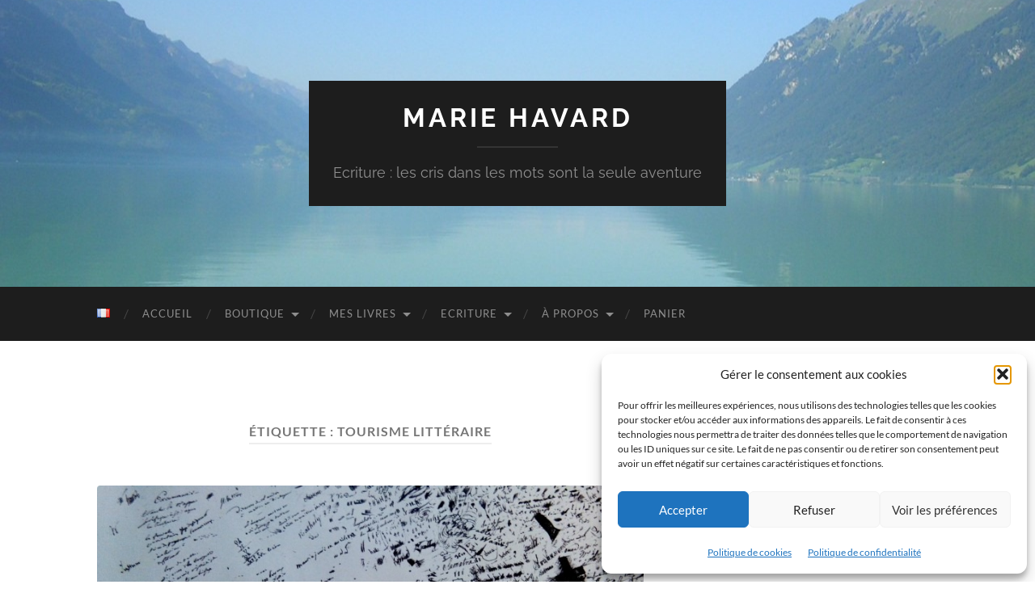

--- FILE ---
content_type: text/html; charset=UTF-8
request_url: https://www.mariehavard.com/tag/tourisme-litteraire-2/
body_size: 23964
content:
<!DOCTYPE html>

<html lang="fr-FR">

	<head>

		<meta http-equiv="content-type" content="text/html" charset="UTF-8" />
		<meta name="viewport" content="width=device-width, initial-scale=1.0" >

		<link rel="profile" href="http://gmpg.org/xfn/11">

		<title>tourisme littéraire &#8211; Marie Havard</title>
<meta name='robots' content='max-image-preview:large' />
<link rel="alternate" type="application/rss+xml" title="Marie Havard &raquo; Flux" href="https://www.mariehavard.com/feed/" />
<link rel="alternate" type="application/rss+xml" title="Marie Havard &raquo; Flux des commentaires" href="https://www.mariehavard.com/comments/feed/" />
<link rel="alternate" type="application/rss+xml" title="Marie Havard &raquo; Flux de l’étiquette tourisme littéraire" href="https://www.mariehavard.com/tag/tourisme-litteraire-2/feed/" />
<style id='wp-img-auto-sizes-contain-inline-css' type='text/css'>
img:is([sizes=auto i],[sizes^="auto," i]){contain-intrinsic-size:3000px 1500px}
/*# sourceURL=wp-img-auto-sizes-contain-inline-css */
</style>
<link rel='stylesheet' id='wcmultishipping-checkout-pickup-points-block-css' href='https://www.mariehavard.com/wp-content/plugins/wc-multishipping/inc/woocommerce_block/style-index.css?ver=0.1.0' type='text/css' media='all' />
<link rel='stylesheet' id='wcmultishipping-blocks-integration-css' href='https://www.mariehavard.com/wp-content/plugins/wc-multishipping/inc/woocommerce_block/style-index.css?ver=0.1.0' type='text/css' media='all' />
<style id='wp-emoji-styles-inline-css' type='text/css'>

	img.wp-smiley, img.emoji {
		display: inline !important;
		border: none !important;
		box-shadow: none !important;
		height: 1em !important;
		width: 1em !important;
		margin: 0 0.07em !important;
		vertical-align: -0.1em !important;
		background: none !important;
		padding: 0 !important;
	}
/*# sourceURL=wp-emoji-styles-inline-css */
</style>
<style id='wp-block-library-inline-css' type='text/css'>
:root{--wp-block-synced-color:#7a00df;--wp-block-synced-color--rgb:122,0,223;--wp-bound-block-color:var(--wp-block-synced-color);--wp-editor-canvas-background:#ddd;--wp-admin-theme-color:#007cba;--wp-admin-theme-color--rgb:0,124,186;--wp-admin-theme-color-darker-10:#006ba1;--wp-admin-theme-color-darker-10--rgb:0,107,160.5;--wp-admin-theme-color-darker-20:#005a87;--wp-admin-theme-color-darker-20--rgb:0,90,135;--wp-admin-border-width-focus:2px}@media (min-resolution:192dpi){:root{--wp-admin-border-width-focus:1.5px}}.wp-element-button{cursor:pointer}:root .has-very-light-gray-background-color{background-color:#eee}:root .has-very-dark-gray-background-color{background-color:#313131}:root .has-very-light-gray-color{color:#eee}:root .has-very-dark-gray-color{color:#313131}:root .has-vivid-green-cyan-to-vivid-cyan-blue-gradient-background{background:linear-gradient(135deg,#00d084,#0693e3)}:root .has-purple-crush-gradient-background{background:linear-gradient(135deg,#34e2e4,#4721fb 50%,#ab1dfe)}:root .has-hazy-dawn-gradient-background{background:linear-gradient(135deg,#faaca8,#dad0ec)}:root .has-subdued-olive-gradient-background{background:linear-gradient(135deg,#fafae1,#67a671)}:root .has-atomic-cream-gradient-background{background:linear-gradient(135deg,#fdd79a,#004a59)}:root .has-nightshade-gradient-background{background:linear-gradient(135deg,#330968,#31cdcf)}:root .has-midnight-gradient-background{background:linear-gradient(135deg,#020381,#2874fc)}:root{--wp--preset--font-size--normal:16px;--wp--preset--font-size--huge:42px}.has-regular-font-size{font-size:1em}.has-larger-font-size{font-size:2.625em}.has-normal-font-size{font-size:var(--wp--preset--font-size--normal)}.has-huge-font-size{font-size:var(--wp--preset--font-size--huge)}.has-text-align-center{text-align:center}.has-text-align-left{text-align:left}.has-text-align-right{text-align:right}.has-fit-text{white-space:nowrap!important}#end-resizable-editor-section{display:none}.aligncenter{clear:both}.items-justified-left{justify-content:flex-start}.items-justified-center{justify-content:center}.items-justified-right{justify-content:flex-end}.items-justified-space-between{justify-content:space-between}.screen-reader-text{border:0;clip-path:inset(50%);height:1px;margin:-1px;overflow:hidden;padding:0;position:absolute;width:1px;word-wrap:normal!important}.screen-reader-text:focus{background-color:#ddd;clip-path:none;color:#444;display:block;font-size:1em;height:auto;left:5px;line-height:normal;padding:15px 23px 14px;text-decoration:none;top:5px;width:auto;z-index:100000}html :where(.has-border-color){border-style:solid}html :where([style*=border-top-color]){border-top-style:solid}html :where([style*=border-right-color]){border-right-style:solid}html :where([style*=border-bottom-color]){border-bottom-style:solid}html :where([style*=border-left-color]){border-left-style:solid}html :where([style*=border-width]){border-style:solid}html :where([style*=border-top-width]){border-top-style:solid}html :where([style*=border-right-width]){border-right-style:solid}html :where([style*=border-bottom-width]){border-bottom-style:solid}html :where([style*=border-left-width]){border-left-style:solid}html :where(img[class*=wp-image-]){height:auto;max-width:100%}:where(figure){margin:0 0 1em}html :where(.is-position-sticky){--wp-admin--admin-bar--position-offset:var(--wp-admin--admin-bar--height,0px)}@media screen and (max-width:600px){html :where(.is-position-sticky){--wp-admin--admin-bar--position-offset:0px}}

/*# sourceURL=wp-block-library-inline-css */
</style><style id='wp-block-columns-inline-css' type='text/css'>
.wp-block-columns{box-sizing:border-box;display:flex;flex-wrap:wrap!important}@media (min-width:782px){.wp-block-columns{flex-wrap:nowrap!important}}.wp-block-columns{align-items:normal!important}.wp-block-columns.are-vertically-aligned-top{align-items:flex-start}.wp-block-columns.are-vertically-aligned-center{align-items:center}.wp-block-columns.are-vertically-aligned-bottom{align-items:flex-end}@media (max-width:781px){.wp-block-columns:not(.is-not-stacked-on-mobile)>.wp-block-column{flex-basis:100%!important}}@media (min-width:782px){.wp-block-columns:not(.is-not-stacked-on-mobile)>.wp-block-column{flex-basis:0;flex-grow:1}.wp-block-columns:not(.is-not-stacked-on-mobile)>.wp-block-column[style*=flex-basis]{flex-grow:0}}.wp-block-columns.is-not-stacked-on-mobile{flex-wrap:nowrap!important}.wp-block-columns.is-not-stacked-on-mobile>.wp-block-column{flex-basis:0;flex-grow:1}.wp-block-columns.is-not-stacked-on-mobile>.wp-block-column[style*=flex-basis]{flex-grow:0}:where(.wp-block-columns){margin-bottom:1.75em}:where(.wp-block-columns.has-background){padding:1.25em 2.375em}.wp-block-column{flex-grow:1;min-width:0;overflow-wrap:break-word;word-break:break-word}.wp-block-column.is-vertically-aligned-top{align-self:flex-start}.wp-block-column.is-vertically-aligned-center{align-self:center}.wp-block-column.is-vertically-aligned-bottom{align-self:flex-end}.wp-block-column.is-vertically-aligned-stretch{align-self:stretch}.wp-block-column.is-vertically-aligned-bottom,.wp-block-column.is-vertically-aligned-center,.wp-block-column.is-vertically-aligned-top{width:100%}
/*# sourceURL=https://www.mariehavard.com/wp-includes/blocks/columns/style.min.css */
</style>
<style id='wp-block-group-inline-css' type='text/css'>
.wp-block-group{box-sizing:border-box}:where(.wp-block-group.wp-block-group-is-layout-constrained){position:relative}
/*# sourceURL=https://www.mariehavard.com/wp-includes/blocks/group/style.min.css */
</style>
<style id='wp-block-paragraph-inline-css' type='text/css'>
.is-small-text{font-size:.875em}.is-regular-text{font-size:1em}.is-large-text{font-size:2.25em}.is-larger-text{font-size:3em}.has-drop-cap:not(:focus):first-letter{float:left;font-size:8.4em;font-style:normal;font-weight:100;line-height:.68;margin:.05em .1em 0 0;text-transform:uppercase}body.rtl .has-drop-cap:not(:focus):first-letter{float:none;margin-left:.1em}p.has-drop-cap.has-background{overflow:hidden}:root :where(p.has-background){padding:1.25em 2.375em}:where(p.has-text-color:not(.has-link-color)) a{color:inherit}p.has-text-align-left[style*="writing-mode:vertical-lr"],p.has-text-align-right[style*="writing-mode:vertical-rl"]{rotate:180deg}
/*# sourceURL=https://www.mariehavard.com/wp-includes/blocks/paragraph/style.min.css */
</style>
<link rel='stylesheet' id='wc-blocks-style-css' href='https://www.mariehavard.com/wp-content/plugins/woocommerce/assets/client/blocks/wc-blocks.css?ver=wc-10.4.3' type='text/css' media='all' />
<link rel='stylesheet' id='wc-blocks-style-all-products-css' href='https://www.mariehavard.com/wp-content/plugins/woocommerce/assets/client/blocks/all-products.css?ver=wc-10.4.3' type='text/css' media='all' />
<style id='global-styles-inline-css' type='text/css'>
:root{--wp--preset--aspect-ratio--square: 1;--wp--preset--aspect-ratio--4-3: 4/3;--wp--preset--aspect-ratio--3-4: 3/4;--wp--preset--aspect-ratio--3-2: 3/2;--wp--preset--aspect-ratio--2-3: 2/3;--wp--preset--aspect-ratio--16-9: 16/9;--wp--preset--aspect-ratio--9-16: 9/16;--wp--preset--color--black: #000000;--wp--preset--color--cyan-bluish-gray: #abb8c3;--wp--preset--color--white: #fff;--wp--preset--color--pale-pink: #f78da7;--wp--preset--color--vivid-red: #cf2e2e;--wp--preset--color--luminous-vivid-orange: #ff6900;--wp--preset--color--luminous-vivid-amber: #fcb900;--wp--preset--color--light-green-cyan: #7bdcb5;--wp--preset--color--vivid-green-cyan: #00d084;--wp--preset--color--pale-cyan-blue: #8ed1fc;--wp--preset--color--vivid-cyan-blue: #0693e3;--wp--preset--color--vivid-purple: #9b51e0;--wp--preset--color--accent: #1abc9c;--wp--preset--color--dark-gray: #444;--wp--preset--color--medium-gray: #666;--wp--preset--color--light-gray: #888;--wp--preset--gradient--vivid-cyan-blue-to-vivid-purple: linear-gradient(135deg,rgb(6,147,227) 0%,rgb(155,81,224) 100%);--wp--preset--gradient--light-green-cyan-to-vivid-green-cyan: linear-gradient(135deg,rgb(122,220,180) 0%,rgb(0,208,130) 100%);--wp--preset--gradient--luminous-vivid-amber-to-luminous-vivid-orange: linear-gradient(135deg,rgb(252,185,0) 0%,rgb(255,105,0) 100%);--wp--preset--gradient--luminous-vivid-orange-to-vivid-red: linear-gradient(135deg,rgb(255,105,0) 0%,rgb(207,46,46) 100%);--wp--preset--gradient--very-light-gray-to-cyan-bluish-gray: linear-gradient(135deg,rgb(238,238,238) 0%,rgb(169,184,195) 100%);--wp--preset--gradient--cool-to-warm-spectrum: linear-gradient(135deg,rgb(74,234,220) 0%,rgb(151,120,209) 20%,rgb(207,42,186) 40%,rgb(238,44,130) 60%,rgb(251,105,98) 80%,rgb(254,248,76) 100%);--wp--preset--gradient--blush-light-purple: linear-gradient(135deg,rgb(255,206,236) 0%,rgb(152,150,240) 100%);--wp--preset--gradient--blush-bordeaux: linear-gradient(135deg,rgb(254,205,165) 0%,rgb(254,45,45) 50%,rgb(107,0,62) 100%);--wp--preset--gradient--luminous-dusk: linear-gradient(135deg,rgb(255,203,112) 0%,rgb(199,81,192) 50%,rgb(65,88,208) 100%);--wp--preset--gradient--pale-ocean: linear-gradient(135deg,rgb(255,245,203) 0%,rgb(182,227,212) 50%,rgb(51,167,181) 100%);--wp--preset--gradient--electric-grass: linear-gradient(135deg,rgb(202,248,128) 0%,rgb(113,206,126) 100%);--wp--preset--gradient--midnight: linear-gradient(135deg,rgb(2,3,129) 0%,rgb(40,116,252) 100%);--wp--preset--font-size--small: 16px;--wp--preset--font-size--medium: 20px;--wp--preset--font-size--large: 24px;--wp--preset--font-size--x-large: 42px;--wp--preset--font-size--regular: 19px;--wp--preset--font-size--larger: 32px;--wp--preset--spacing--20: 0.44rem;--wp--preset--spacing--30: 0.67rem;--wp--preset--spacing--40: 1rem;--wp--preset--spacing--50: 1.5rem;--wp--preset--spacing--60: 2.25rem;--wp--preset--spacing--70: 3.38rem;--wp--preset--spacing--80: 5.06rem;--wp--preset--shadow--natural: 6px 6px 9px rgba(0, 0, 0, 0.2);--wp--preset--shadow--deep: 12px 12px 50px rgba(0, 0, 0, 0.4);--wp--preset--shadow--sharp: 6px 6px 0px rgba(0, 0, 0, 0.2);--wp--preset--shadow--outlined: 6px 6px 0px -3px rgb(255, 255, 255), 6px 6px rgb(0, 0, 0);--wp--preset--shadow--crisp: 6px 6px 0px rgb(0, 0, 0);}:where(.is-layout-flex){gap: 0.5em;}:where(.is-layout-grid){gap: 0.5em;}body .is-layout-flex{display: flex;}.is-layout-flex{flex-wrap: wrap;align-items: center;}.is-layout-flex > :is(*, div){margin: 0;}body .is-layout-grid{display: grid;}.is-layout-grid > :is(*, div){margin: 0;}:where(.wp-block-columns.is-layout-flex){gap: 2em;}:where(.wp-block-columns.is-layout-grid){gap: 2em;}:where(.wp-block-post-template.is-layout-flex){gap: 1.25em;}:where(.wp-block-post-template.is-layout-grid){gap: 1.25em;}.has-black-color{color: var(--wp--preset--color--black) !important;}.has-cyan-bluish-gray-color{color: var(--wp--preset--color--cyan-bluish-gray) !important;}.has-white-color{color: var(--wp--preset--color--white) !important;}.has-pale-pink-color{color: var(--wp--preset--color--pale-pink) !important;}.has-vivid-red-color{color: var(--wp--preset--color--vivid-red) !important;}.has-luminous-vivid-orange-color{color: var(--wp--preset--color--luminous-vivid-orange) !important;}.has-luminous-vivid-amber-color{color: var(--wp--preset--color--luminous-vivid-amber) !important;}.has-light-green-cyan-color{color: var(--wp--preset--color--light-green-cyan) !important;}.has-vivid-green-cyan-color{color: var(--wp--preset--color--vivid-green-cyan) !important;}.has-pale-cyan-blue-color{color: var(--wp--preset--color--pale-cyan-blue) !important;}.has-vivid-cyan-blue-color{color: var(--wp--preset--color--vivid-cyan-blue) !important;}.has-vivid-purple-color{color: var(--wp--preset--color--vivid-purple) !important;}.has-black-background-color{background-color: var(--wp--preset--color--black) !important;}.has-cyan-bluish-gray-background-color{background-color: var(--wp--preset--color--cyan-bluish-gray) !important;}.has-white-background-color{background-color: var(--wp--preset--color--white) !important;}.has-pale-pink-background-color{background-color: var(--wp--preset--color--pale-pink) !important;}.has-vivid-red-background-color{background-color: var(--wp--preset--color--vivid-red) !important;}.has-luminous-vivid-orange-background-color{background-color: var(--wp--preset--color--luminous-vivid-orange) !important;}.has-luminous-vivid-amber-background-color{background-color: var(--wp--preset--color--luminous-vivid-amber) !important;}.has-light-green-cyan-background-color{background-color: var(--wp--preset--color--light-green-cyan) !important;}.has-vivid-green-cyan-background-color{background-color: var(--wp--preset--color--vivid-green-cyan) !important;}.has-pale-cyan-blue-background-color{background-color: var(--wp--preset--color--pale-cyan-blue) !important;}.has-vivid-cyan-blue-background-color{background-color: var(--wp--preset--color--vivid-cyan-blue) !important;}.has-vivid-purple-background-color{background-color: var(--wp--preset--color--vivid-purple) !important;}.has-black-border-color{border-color: var(--wp--preset--color--black) !important;}.has-cyan-bluish-gray-border-color{border-color: var(--wp--preset--color--cyan-bluish-gray) !important;}.has-white-border-color{border-color: var(--wp--preset--color--white) !important;}.has-pale-pink-border-color{border-color: var(--wp--preset--color--pale-pink) !important;}.has-vivid-red-border-color{border-color: var(--wp--preset--color--vivid-red) !important;}.has-luminous-vivid-orange-border-color{border-color: var(--wp--preset--color--luminous-vivid-orange) !important;}.has-luminous-vivid-amber-border-color{border-color: var(--wp--preset--color--luminous-vivid-amber) !important;}.has-light-green-cyan-border-color{border-color: var(--wp--preset--color--light-green-cyan) !important;}.has-vivid-green-cyan-border-color{border-color: var(--wp--preset--color--vivid-green-cyan) !important;}.has-pale-cyan-blue-border-color{border-color: var(--wp--preset--color--pale-cyan-blue) !important;}.has-vivid-cyan-blue-border-color{border-color: var(--wp--preset--color--vivid-cyan-blue) !important;}.has-vivid-purple-border-color{border-color: var(--wp--preset--color--vivid-purple) !important;}.has-vivid-cyan-blue-to-vivid-purple-gradient-background{background: var(--wp--preset--gradient--vivid-cyan-blue-to-vivid-purple) !important;}.has-light-green-cyan-to-vivid-green-cyan-gradient-background{background: var(--wp--preset--gradient--light-green-cyan-to-vivid-green-cyan) !important;}.has-luminous-vivid-amber-to-luminous-vivid-orange-gradient-background{background: var(--wp--preset--gradient--luminous-vivid-amber-to-luminous-vivid-orange) !important;}.has-luminous-vivid-orange-to-vivid-red-gradient-background{background: var(--wp--preset--gradient--luminous-vivid-orange-to-vivid-red) !important;}.has-very-light-gray-to-cyan-bluish-gray-gradient-background{background: var(--wp--preset--gradient--very-light-gray-to-cyan-bluish-gray) !important;}.has-cool-to-warm-spectrum-gradient-background{background: var(--wp--preset--gradient--cool-to-warm-spectrum) !important;}.has-blush-light-purple-gradient-background{background: var(--wp--preset--gradient--blush-light-purple) !important;}.has-blush-bordeaux-gradient-background{background: var(--wp--preset--gradient--blush-bordeaux) !important;}.has-luminous-dusk-gradient-background{background: var(--wp--preset--gradient--luminous-dusk) !important;}.has-pale-ocean-gradient-background{background: var(--wp--preset--gradient--pale-ocean) !important;}.has-electric-grass-gradient-background{background: var(--wp--preset--gradient--electric-grass) !important;}.has-midnight-gradient-background{background: var(--wp--preset--gradient--midnight) !important;}.has-small-font-size{font-size: var(--wp--preset--font-size--small) !important;}.has-medium-font-size{font-size: var(--wp--preset--font-size--medium) !important;}.has-large-font-size{font-size: var(--wp--preset--font-size--large) !important;}.has-x-large-font-size{font-size: var(--wp--preset--font-size--x-large) !important;}
:where(.wp-block-columns.is-layout-flex){gap: 2em;}:where(.wp-block-columns.is-layout-grid){gap: 2em;}
/*# sourceURL=global-styles-inline-css */
</style>
<style id='core-block-supports-inline-css' type='text/css'>
.wp-container-core-columns-is-layout-9d6595d7{flex-wrap:nowrap;}
/*# sourceURL=core-block-supports-inline-css */
</style>

<style id='classic-theme-styles-inline-css' type='text/css'>
/*! This file is auto-generated */
.wp-block-button__link{color:#fff;background-color:#32373c;border-radius:9999px;box-shadow:none;text-decoration:none;padding:calc(.667em + 2px) calc(1.333em + 2px);font-size:1.125em}.wp-block-file__button{background:#32373c;color:#fff;text-decoration:none}
/*# sourceURL=/wp-includes/css/classic-themes.min.css */
</style>
<link rel='stylesheet' id='contact-form-7-css' href='https://www.mariehavard.com/wp-content/plugins/contact-form-7/includes/css/styles.css?ver=6.1.4' type='text/css' media='all' />
<link rel='stylesheet' id='woocommerce-layout-css' href='https://www.mariehavard.com/wp-content/plugins/woocommerce/assets/css/woocommerce-layout.css?ver=10.4.3' type='text/css' media='all' />
<link rel='stylesheet' id='woocommerce-smallscreen-css' href='https://www.mariehavard.com/wp-content/plugins/woocommerce/assets/css/woocommerce-smallscreen.css?ver=10.4.3' type='text/css' media='only screen and (max-width: 768px)' />
<link rel='stylesheet' id='woocommerce-general-css' href='https://www.mariehavard.com/wp-content/plugins/woocommerce/assets/css/woocommerce.css?ver=10.4.3' type='text/css' media='all' />
<style id='woocommerce-inline-inline-css' type='text/css'>
.woocommerce form .form-row .required { visibility: visible; }
/*# sourceURL=woocommerce-inline-inline-css */
</style>
<link rel='stylesheet' id='cmplz-general-css' href='https://www.mariehavard.com/wp-content/plugins/complianz-gdpr/assets/css/cookieblocker.min.css?ver=1765902276' type='text/css' media='all' />
<link rel='stylesheet' id='hemingway_googleFonts-css' href='https://www.mariehavard.com/wp-content/themes/hemingway/assets/css/fonts.css' type='text/css' media='all' />
<link rel='stylesheet' id='hemingway_style-css' href='https://www.mariehavard.com/wp-content/themes/hemingway/style.css?ver=2.3.2' type='text/css' media='all' />
<script type="text/javascript" src="https://www.mariehavard.com/wp-includes/js/jquery/jquery.min.js?ver=3.7.1" id="jquery-core-js"></script>
<script type="text/javascript" src="https://www.mariehavard.com/wp-includes/js/jquery/jquery-migrate.min.js?ver=3.4.1" id="jquery-migrate-js"></script>
<script type="text/javascript" src="https://www.mariehavard.com/wp-content/plugins/woocommerce/assets/js/jquery-blockui/jquery.blockUI.min.js?ver=2.7.0-wc.10.4.3" id="wc-jquery-blockui-js" defer="defer" data-wp-strategy="defer"></script>
<script type="text/javascript" id="wc-add-to-cart-js-extra">
/* <![CDATA[ */
var wc_add_to_cart_params = {"ajax_url":"/wp-admin/admin-ajax.php","wc_ajax_url":"/?wc-ajax=%%endpoint%%","i18n_view_cart":"Voir le panier","cart_url":"https://www.mariehavard.com/panier/","is_cart":"","cart_redirect_after_add":"yes"};
//# sourceURL=wc-add-to-cart-js-extra
/* ]]> */
</script>
<script type="text/javascript" src="https://www.mariehavard.com/wp-content/plugins/woocommerce/assets/js/frontend/add-to-cart.min.js?ver=10.4.3" id="wc-add-to-cart-js" defer="defer" data-wp-strategy="defer"></script>
<script type="text/javascript" src="https://www.mariehavard.com/wp-content/plugins/woocommerce/assets/js/js-cookie/js.cookie.min.js?ver=2.1.4-wc.10.4.3" id="wc-js-cookie-js" defer="defer" data-wp-strategy="defer"></script>
<script type="text/javascript" id="woocommerce-js-extra">
/* <![CDATA[ */
var woocommerce_params = {"ajax_url":"/wp-admin/admin-ajax.php","wc_ajax_url":"/?wc-ajax=%%endpoint%%","i18n_password_show":"Afficher le mot de passe","i18n_password_hide":"Masquer le mot de passe"};
//# sourceURL=woocommerce-js-extra
/* ]]> */
</script>
<script type="text/javascript" src="https://www.mariehavard.com/wp-content/plugins/woocommerce/assets/js/frontend/woocommerce.min.js?ver=10.4.3" id="woocommerce-js" defer="defer" data-wp-strategy="defer"></script>
<script type="text/javascript" id="WCPAY_ASSETS-js-extra">
/* <![CDATA[ */
var wcpayAssets = {"url":"https://www.mariehavard.com/wp-content/plugins/woocommerce-payments/dist/"};
//# sourceURL=WCPAY_ASSETS-js-extra
/* ]]> */
</script>
<link rel="https://api.w.org/" href="https://www.mariehavard.com/wp-json/" /><link rel="alternate" title="JSON" type="application/json" href="https://www.mariehavard.com/wp-json/wp/v2/tags/142" /><link rel="EditURI" type="application/rsd+xml" title="RSD" href="https://www.mariehavard.com/xmlrpc.php?rsd" />
<meta name="generator" content="WordPress 6.9" />
<meta name="generator" content="WooCommerce 10.4.3" />

		<!-- GA Google Analytics @ https://m0n.co/ga -->
		<script type="text/plain" data-service="google-analytics" data-category="statistics" async data-cmplz-src="https://www.googletagmanager.com/gtag/js?id=G-FQ1YTF68SH"></script>
		<script>
			window.dataLayer = window.dataLayer || [];
			function gtag(){dataLayer.push(arguments);}
			gtag('js', new Date());
			gtag('config', 'G-FQ1YTF68SH');
		</script>

				<style>.cmplz-hidden {
					display: none !important;
				}</style>	<noscript><style>.woocommerce-product-gallery{ opacity: 1 !important; }</style></noscript>
	<link rel="icon" href="https://www.mariehavard.com/wp-content/uploads/2015/10/cropped-ob_63855f_finir-ecrire-32x32.jpg" sizes="32x32" />
<link rel="icon" href="https://www.mariehavard.com/wp-content/uploads/2015/10/cropped-ob_63855f_finir-ecrire-192x192.jpg" sizes="192x192" />
<link rel="apple-touch-icon" href="https://www.mariehavard.com/wp-content/uploads/2015/10/cropped-ob_63855f_finir-ecrire-180x180.jpg" />
<meta name="msapplication-TileImage" content="https://www.mariehavard.com/wp-content/uploads/2015/10/cropped-ob_63855f_finir-ecrire-270x270.jpg" />

	</head>
	
	<body data-cmplz=1 class="archive tag tag-tourisme-litteraire-2 tag-142 wp-theme-hemingway theme-hemingway woocommerce-demo-store woocommerce-no-js">

		<p role="complementary" aria-label="Notification de la boutique" class="woocommerce-store-notice demo_store" data-notice-id="a43cae55c0fbc46da370d443c70be0b7" style="display:none;">Offrez des livres, <a href="https://www.mariehavard.com/boutique-en-ligne/">visitez la boutique</a> ---       <a role="button" href="#" class="woocommerce-store-notice__dismiss-link">Ignorer</a></p>
		<a class="skip-link button" href="#site-content">Skip to the content</a>
	
		<div class="big-wrapper">
	
			<div class="header-cover section bg-dark-light no-padding">

						
				<div class="header section" style="background-image: url( https://www.mariehavard.com/wp-content/uploads/2015/10/cropped-cropped-dscn7857.jpg );">
							
					<div class="header-inner section-inner">
					
											
							<div class="blog-info">
							
																	<div class="blog-title">
										<a href="https://www.mariehavard.com" rel="home">Marie Havard</a>
									</div>
																
																	<p class="blog-description">Ecriture : les cris dans les mots sont la seule aventure</p>
															
							</div><!-- .blog-info -->
							
															
					</div><!-- .header-inner -->
								
				</div><!-- .header -->
			
			</div><!-- .bg-dark -->
			
			<div class="navigation section no-padding bg-dark">
			
				<div class="navigation-inner section-inner group">
				
					<div class="toggle-container section-inner hidden">
			
						<button type="button" class="nav-toggle toggle">
							<div class="bar"></div>
							<div class="bar"></div>
							<div class="bar"></div>
							<span class="screen-reader-text">Toggle mobile menu</span>
						</button>
						
						<button type="button" class="search-toggle toggle">
							<div class="metal"></div>
							<div class="glass"></div>
							<div class="handle"></div>
							<span class="screen-reader-text">Toggle search field</span>
						</button>
											
					</div><!-- .toggle-container -->
					
					<div class="blog-search hidden">
						<form role="search" method="get" class="search-form" action="https://www.mariehavard.com/">
				<label>
					<span class="screen-reader-text">Rechercher :</span>
					<input type="search" class="search-field" placeholder="Rechercher…" value="" name="s" />
				</label>
				<input type="submit" class="search-submit" value="Rechercher" />
			</form>					</div><!-- .blog-search -->
				
					<ul class="blog-menu">
						<li id="menu-item-57872" class="pll-parent-menu-item menu-item menu-item-type-custom menu-item-object-custom menu-item-57872"><a href="#pll_switcher"><img src="[data-uri]" alt="Français" width="16" height="11" style="width: 16px; height: 11px;" /></a></li>
<li id="menu-item-369" class="menu-item menu-item-type-custom menu-item-object-custom menu-item-home menu-item-369"><a href="http://www.mariehavard.com/">Accueil</a></li>
<li id="menu-item-2957" class="menu-item menu-item-type-post_type menu-item-object-page menu-item-has-children menu-item-2957"><a href="https://www.mariehavard.com/boutique-en-ligne/">Boutique</a>
<ul class="sub-menu">
	<li id="menu-item-3527" class="menu-item menu-item-type-taxonomy menu-item-object-product_cat menu-item-3527"><a href="https://www.mariehavard.com/categorie-produit/livre-papier/">Livres papiers</a></li>
	<li id="menu-item-3529" class="menu-item menu-item-type-taxonomy menu-item-object-product_cat menu-item-3529"><a href="https://www.mariehavard.com/categorie-produit/coffret-litteraire-idee-cadeau/">Box littéraire &#8211; coffret cadeau</a></li>
</ul>
</li>
<li id="menu-item-770" class="menu-item menu-item-type-post_type menu-item-object-page menu-item-has-children menu-item-770"><a href="https://www.mariehavard.com/mes-livres/">Mes livres</a>
<ul class="sub-menu">
	<li id="menu-item-58309" class="menu-item menu-item-type-post_type menu-item-object-page menu-item-58309"><a href="https://www.mariehavard.com/mes-livres/lor-de-nos-lendemains/">L’Or de nos Lendemains</a></li>
	<li id="menu-item-3122" class="menu-item menu-item-type-post_type menu-item-object-page menu-item-3122"><a href="https://www.mariehavard.com/mes-livres/itineraires-inattendus-nouvelles/">Itinéraires Inattendus</a></li>
	<li id="menu-item-372" class="menu-item menu-item-type-post_type menu-item-object-page menu-item-372"><a href="https://www.mariehavard.com/mes-livres/les-larmes-du-lac-mai-2015-2/">Les Larmes du Lac</a></li>
	<li id="menu-item-371" class="menu-item menu-item-type-post_type menu-item-object-page menu-item-371"><a href="https://www.mariehavard.com/mes-livres/les-voyageurs-parfaits-juin-2010/">Les Voyageurs Parfaits</a></li>
	<li id="menu-item-58123" class="menu-item menu-item-type-post_type menu-item-object-page menu-item-58123"><a href="https://www.mariehavard.com/mes-livres/livres-pour-enfants/">Livres pour enfants</a></li>
	<li id="menu-item-1921" class="menu-item menu-item-type-taxonomy menu-item-object-category menu-item-1921"><a href="https://www.mariehavard.com/category/ecriture-2/autres-publications/">Participation à des publications</a></li>
	<li id="menu-item-3516" class="menu-item menu-item-type-taxonomy menu-item-object-category menu-item-3516"><a href="https://www.mariehavard.com/category/ecriture-2/traduction/">Versions étrangères</a></li>
</ul>
</li>
<li id="menu-item-370" class="menu-item menu-item-type-taxonomy menu-item-object-category menu-item-has-children menu-item-370"><a href="https://www.mariehavard.com/category/ecriture-2/">Ecriture</a>
<ul class="sub-menu">
	<li id="menu-item-1262" class="menu-item menu-item-type-post_type menu-item-object-page menu-item-1262"><a href="https://www.mariehavard.com/evenements-et-dedicaces/">Dédicaces</a></li>
	<li id="menu-item-1794" class="menu-item menu-item-type-taxonomy menu-item-object-category menu-item-1794"><a href="https://www.mariehavard.com/category/ecriture-2/auto-edition-ecriture/">Auto-édition</a></li>
	<li id="menu-item-1795" class="menu-item menu-item-type-taxonomy menu-item-object-category menu-item-1795"><a href="https://www.mariehavard.com/category/ecriture-2/auto-entrepreneur/">Auto-entrepreneur</a></li>
	<li id="menu-item-1796" class="menu-item menu-item-type-taxonomy menu-item-object-category menu-item-1796"><a href="https://www.mariehavard.com/category/ecriture-2/chroniques-de-livres/">Chroniques sur mes livres</a></li>
	<li id="menu-item-1797" class="menu-item menu-item-type-taxonomy menu-item-object-category menu-item-1797"><a href="https://www.mariehavard.com/category/interview/">Interviews</a></li>
</ul>
</li>
<li id="menu-item-373" class="menu-item menu-item-type-post_type menu-item-object-page menu-item-has-children menu-item-373"><a href="https://www.mariehavard.com/a-propos/">À propos</a>
<ul class="sub-menu">
	<li id="menu-item-374" class="menu-item menu-item-type-post_type menu-item-object-page menu-item-374"><a href="https://www.mariehavard.com/a-propos/qui-suis-je/">Qui suis-je ?</a></li>
	<li id="menu-item-376" class="menu-item menu-item-type-post_type menu-item-object-page menu-item-376"><a href="https://www.mariehavard.com/a-propos/mes-inspirations/">Mes inspirations</a></li>
	<li id="menu-item-1131" class="menu-item menu-item-type-post_type menu-item-object-page menu-item-1131"><a href="https://www.mariehavard.com/a-propos/revue-de-presse-et-articles/">Revue de presse et articles</a></li>
	<li id="menu-item-1142" class="menu-item menu-item-type-post_type menu-item-object-page menu-item-1142"><a href="https://www.mariehavard.com/a-propos/contact/">Me contacter</a></li>
</ul>
</li>
<li id="menu-item-57839" class="menu-item menu-item-type-post_type menu-item-object-page menu-item-57839"><a href="https://www.mariehavard.com/panier/">Panier</a></li>
					 </ul><!-- .blog-menu -->
					 
					 <ul class="mobile-menu">
					
						<li class="pll-parent-menu-item menu-item menu-item-type-custom menu-item-object-custom menu-item-57872"><a href="#pll_switcher"><img src="[data-uri]" alt="Français" width="16" height="11" style="width: 16px; height: 11px;" /></a></li>
<li class="menu-item menu-item-type-custom menu-item-object-custom menu-item-home menu-item-369"><a href="http://www.mariehavard.com/">Accueil</a></li>
<li class="menu-item menu-item-type-post_type menu-item-object-page menu-item-has-children menu-item-2957"><a href="https://www.mariehavard.com/boutique-en-ligne/">Boutique</a>
<ul class="sub-menu">
	<li class="menu-item menu-item-type-taxonomy menu-item-object-product_cat menu-item-3527"><a href="https://www.mariehavard.com/categorie-produit/livre-papier/">Livres papiers</a></li>
	<li class="menu-item menu-item-type-taxonomy menu-item-object-product_cat menu-item-3529"><a href="https://www.mariehavard.com/categorie-produit/coffret-litteraire-idee-cadeau/">Box littéraire &#8211; coffret cadeau</a></li>
</ul>
</li>
<li class="menu-item menu-item-type-post_type menu-item-object-page menu-item-has-children menu-item-770"><a href="https://www.mariehavard.com/mes-livres/">Mes livres</a>
<ul class="sub-menu">
	<li class="menu-item menu-item-type-post_type menu-item-object-page menu-item-58309"><a href="https://www.mariehavard.com/mes-livres/lor-de-nos-lendemains/">L’Or de nos Lendemains</a></li>
	<li class="menu-item menu-item-type-post_type menu-item-object-page menu-item-3122"><a href="https://www.mariehavard.com/mes-livres/itineraires-inattendus-nouvelles/">Itinéraires Inattendus</a></li>
	<li class="menu-item menu-item-type-post_type menu-item-object-page menu-item-372"><a href="https://www.mariehavard.com/mes-livres/les-larmes-du-lac-mai-2015-2/">Les Larmes du Lac</a></li>
	<li class="menu-item menu-item-type-post_type menu-item-object-page menu-item-371"><a href="https://www.mariehavard.com/mes-livres/les-voyageurs-parfaits-juin-2010/">Les Voyageurs Parfaits</a></li>
	<li class="menu-item menu-item-type-post_type menu-item-object-page menu-item-58123"><a href="https://www.mariehavard.com/mes-livres/livres-pour-enfants/">Livres pour enfants</a></li>
	<li class="menu-item menu-item-type-taxonomy menu-item-object-category menu-item-1921"><a href="https://www.mariehavard.com/category/ecriture-2/autres-publications/">Participation à des publications</a></li>
	<li class="menu-item menu-item-type-taxonomy menu-item-object-category menu-item-3516"><a href="https://www.mariehavard.com/category/ecriture-2/traduction/">Versions étrangères</a></li>
</ul>
</li>
<li class="menu-item menu-item-type-taxonomy menu-item-object-category menu-item-has-children menu-item-370"><a href="https://www.mariehavard.com/category/ecriture-2/">Ecriture</a>
<ul class="sub-menu">
	<li class="menu-item menu-item-type-post_type menu-item-object-page menu-item-1262"><a href="https://www.mariehavard.com/evenements-et-dedicaces/">Dédicaces</a></li>
	<li class="menu-item menu-item-type-taxonomy menu-item-object-category menu-item-1794"><a href="https://www.mariehavard.com/category/ecriture-2/auto-edition-ecriture/">Auto-édition</a></li>
	<li class="menu-item menu-item-type-taxonomy menu-item-object-category menu-item-1795"><a href="https://www.mariehavard.com/category/ecriture-2/auto-entrepreneur/">Auto-entrepreneur</a></li>
	<li class="menu-item menu-item-type-taxonomy menu-item-object-category menu-item-1796"><a href="https://www.mariehavard.com/category/ecriture-2/chroniques-de-livres/">Chroniques sur mes livres</a></li>
	<li class="menu-item menu-item-type-taxonomy menu-item-object-category menu-item-1797"><a href="https://www.mariehavard.com/category/interview/">Interviews</a></li>
</ul>
</li>
<li class="menu-item menu-item-type-post_type menu-item-object-page menu-item-has-children menu-item-373"><a href="https://www.mariehavard.com/a-propos/">À propos</a>
<ul class="sub-menu">
	<li class="menu-item menu-item-type-post_type menu-item-object-page menu-item-374"><a href="https://www.mariehavard.com/a-propos/qui-suis-je/">Qui suis-je ?</a></li>
	<li class="menu-item menu-item-type-post_type menu-item-object-page menu-item-376"><a href="https://www.mariehavard.com/a-propos/mes-inspirations/">Mes inspirations</a></li>
	<li class="menu-item menu-item-type-post_type menu-item-object-page menu-item-1131"><a href="https://www.mariehavard.com/a-propos/revue-de-presse-et-articles/">Revue de presse et articles</a></li>
	<li class="menu-item menu-item-type-post_type menu-item-object-page menu-item-1142"><a href="https://www.mariehavard.com/a-propos/contact/">Me contacter</a></li>
</ul>
</li>
<li class="menu-item menu-item-type-post_type menu-item-object-page menu-item-57839"><a href="https://www.mariehavard.com/panier/">Panier</a></li>
						
					 </ul><!-- .mobile-menu -->
				 
				</div><!-- .navigation-inner -->
				
			</div><!-- .navigation -->
<main class="wrapper section-inner group" id="site-content">

	<div class="content left">
		
		<div class="posts">

			
				<header class="archive-header">

											<h1 class="archive-title">Étiquette : <span>tourisme littéraire</span></h1>
					
										
				</header><!-- .archive-header -->

				<article id="post-85" class="post-85 post type-post status-publish format-standard has-post-thumbnail hentry category-tourisme-litteraire tag-balzac tag-paris tag-tourisme-litteraire-2 tag-voyage post-preview">

	<div class="post-header">

		
								
			<figure class="featured-media">

							
					<a href="https://www.mariehavard.com/la-maison-de-balzac-a-paris/" rel="bookmark">
						<img width="676" height="272" src="https://www.mariehavard.com/wp-content/uploads/2015/10/manuscrits-balzac.jpg" class="attachment-post-image size-post-image wp-post-image" alt="" decoding="async" fetchpriority="high" srcset="https://www.mariehavard.com/wp-content/uploads/2015/10/manuscrits-balzac.jpg 2437w, https://www.mariehavard.com/wp-content/uploads/2015/10/manuscrits-balzac-600x241.jpg 600w, https://www.mariehavard.com/wp-content/uploads/2015/10/manuscrits-balzac-300x121.jpg 300w, https://www.mariehavard.com/wp-content/uploads/2015/10/manuscrits-balzac-768x309.jpg 768w, https://www.mariehavard.com/wp-content/uploads/2015/10/manuscrits-balzac-1024x411.jpg 1024w, https://www.mariehavard.com/wp-content/uploads/2015/10/manuscrits-balzac-1200x482.jpg 1200w" sizes="(max-width: 676px) 100vw, 676px" />					</a>

														
						<div class="media-caption-container">
							<figcaption class="media-caption">Manuscrit de Balzac</figcaption>
						</div>
						
					
										
			</figure><!-- .featured-media -->
				
						
				<h2 class="post-title entry-title">
											<a href="https://www.mariehavard.com/la-maison-de-balzac-a-paris/" rel="bookmark">La maison de Balzac à Paris</a>
									</h2>

							
			<div class="post-meta">
			
				<span class="post-date"><a href="https://www.mariehavard.com/la-maison-de-balzac-a-paris/">4 septembre 2015</a></span>
				
				<span class="date-sep"> / </span>
					
				<span class="post-author"><a href="https://www.mariehavard.com/author/sortirsansgluten/" title="Articles par Marie" rel="author">Marie</a></span>

				
					<span class="date-sep"> / </span>
				
					<a href="https://www.mariehavard.com/la-maison-de-balzac-a-paris/#respond"><span class="comment">0 Commentaire</span></a>
								
														
			</div><!-- .post-meta -->

					
	</div><!-- .post-header -->
																					
	<div class="post-content entry-content">
	
		<p><img decoding="async" class="size-large wp-image-110" src="https://www.mariehavard.com/wp-content/uploads/2015/10/manuscrits-balzac.jpg?w=660" alt="Manuscrit de Balzac" width="660" height="265" srcset="https://www.mariehavard.com/wp-content/uploads/2015/10/manuscrits-balzac.jpg 2437w, https://www.mariehavard.com/wp-content/uploads/2015/10/manuscrits-balzac-600x241.jpg 600w, https://www.mariehavard.com/wp-content/uploads/2015/10/manuscrits-balzac-300x121.jpg 300w, https://www.mariehavard.com/wp-content/uploads/2015/10/manuscrits-balzac-768x309.jpg 768w, https://www.mariehavard.com/wp-content/uploads/2015/10/manuscrits-balzac-1024x411.jpg 1024w, https://www.mariehavard.com/wp-content/uploads/2015/10/manuscrits-balzac-1200x482.jpg 1200w" sizes="(max-width: 660px) 100vw, 660px" /></p>
<p style="text-align: justify;"><strong>Balzac occupa entre 1840 et 1847 une partie de cette maison</strong> <strong>de l&rsquo;ancienne commune de Passy</strong> (aujourd&rsquo;hui rattachée à Paris) située au 47 de la rue Raynouard. Cette maison est devenue en 1910 un musée dédié à Balzac, dont l&rsquo;accès est gratuit (pour les collections permanentes).</p>
<p style="text-align: justify;">La maison est constituée de 5 pièces, d&rsquo;une cuisine, de deux cabinets, d&rsquo;un jardin et de deux entrées, une par la rue Raynouard et une par la rue Berton (ce qui permettait à Balzac, endetté, d&rsquo;échapper à ses créanciers !)</p>
<p style="text-align: justify;"> <a href="https://www.mariehavard.com/la-maison-de-balzac-a-paris/#more-85" class="more-link">Lire la suite</a></p>
							
	</div><!-- .post-content -->
				
	
</article><!-- .post --><article id="post-88" class="post-88 post type-post status-publish format-standard has-post-thumbnail hentry category-tourisme-litteraire tag-paris tag-tourisme-litteraire-2 tag-victor-hugo tag-voyage post-preview">

	<div class="post-header">

		
								
			<figure class="featured-media">

							
					<a href="https://www.mariehavard.com/la-maison-de-victor-hugo-a-paris/" rel="bookmark">
						<img width="676" height="326" src="https://www.mariehavard.com/wp-content/uploads/2015/10/porte-victor-hugo.jpg" class="attachment-post-image size-post-image wp-post-image" alt="" decoding="async" srcset="https://www.mariehavard.com/wp-content/uploads/2015/10/porte-victor-hugo.jpg 800w, https://www.mariehavard.com/wp-content/uploads/2015/10/porte-victor-hugo-600x290.jpg 600w, https://www.mariehavard.com/wp-content/uploads/2015/10/porte-victor-hugo-300x145.jpg 300w, https://www.mariehavard.com/wp-content/uploads/2015/10/porte-victor-hugo-768x371.jpg 768w" sizes="(max-width: 676px) 100vw, 676px" />					</a>

					
										
			</figure><!-- .featured-media -->
				
						
				<h2 class="post-title entry-title">
											<a href="https://www.mariehavard.com/la-maison-de-victor-hugo-a-paris/" rel="bookmark">La maison de Victor Hugo à Paris</a>
									</h2>

							
			<div class="post-meta">
			
				<span class="post-date"><a href="https://www.mariehavard.com/la-maison-de-victor-hugo-a-paris/">4 septembre 2015</a></span>
				
				<span class="date-sep"> / </span>
					
				<span class="post-author"><a href="https://www.mariehavard.com/author/sortirsansgluten/" title="Articles par Marie" rel="author">Marie</a></span>

				
					<span class="date-sep"> / </span>
				
					<a href="https://www.mariehavard.com/la-maison-de-victor-hugo-a-paris/#comments">1 Commentaire</a>
								
														
			</div><!-- .post-meta -->

					
	</div><!-- .post-header -->
																					
	<div class="post-content entry-content">
	
		<p>Saviez-vous que l&rsquo;on pouvait visiter la <strong>maison de Victor Hugo à Paris</strong> ?</p>
<p>C&rsquo;est au coeur de la jolie place des Vosges, aux allées voûtées, que se niche l&rsquo;appartement qu&rsquo;a occupé l&rsquo;écrivain de 1832 à 1848. Depuis 1903, cet appartement est devenu un musée évoquant la vie de l&rsquo;homme célèbre.</p>

		<style type="text/css">
			#gallery-1 {
				margin: auto;
			}
			#gallery-1 .gallery-item {
				float: left;
				margin-top: 10px;
				text-align: center;
				width: 33%;
			}
			#gallery-1 img {
				border: 2px solid #cfcfcf;
			}
			#gallery-1 .gallery-caption {
				margin-left: 0;
			}
			/* see gallery_shortcode() in wp-includes/media.php */
		</style>
		<div id='gallery-1' class='gallery galleryid-88 gallery-columns-3 gallery-size-medium'><dl class='gallery-item'>
			<dt class='gallery-icon portrait'>
				<a href='https://www.mariehavard.com/la-maison-de-victor-hugo-a-paris/vosges/'><img loading="lazy" decoding="async" width="225" height="300" src="https://www.mariehavard.com/wp-content/uploads/2015/10/vosges-225x300.jpg" class="attachment-medium size-medium" alt="" srcset="https://www.mariehavard.com/wp-content/uploads/2015/10/vosges-225x300.jpg 225w, https://www.mariehavard.com/wp-content/uploads/2015/10/vosges.jpg 300w" sizes="auto, (max-width: 225px) 100vw, 225px" /></a>
			</dt></dl><dl class='gallery-item'>
			<dt class='gallery-icon landscape'>
				<a href='https://www.mariehavard.com/la-maison-de-victor-hugo-a-paris/maison-victor-hugo/'><img loading="lazy" decoding="async" width="300" height="225" src="https://www.mariehavard.com/wp-content/uploads/2015/10/maison-victor-hugo-300x225.jpg" class="attachment-medium size-medium" alt="" /></a>
			</dt></dl><dl class='gallery-item'>
			<dt class='gallery-icon landscape'>
				<a href='https://www.mariehavard.com/la-maison-de-victor-hugo-a-paris/place-des-vosges-paris/'><img loading="lazy" decoding="async" width="300" height="225" src="https://www.mariehavard.com/wp-content/uploads/2015/10/place-des-vosges-paris-300x225.jpg" class="attachment-medium size-medium" alt="" srcset="https://www.mariehavard.com/wp-content/uploads/2015/10/place-des-vosges-paris-300x225.jpg 300w, https://www.mariehavard.com/wp-content/uploads/2015/10/place-des-vosges-paris-600x450.jpg 600w, https://www.mariehavard.com/wp-content/uploads/2015/10/place-des-vosges-paris-768x576.jpg 768w, https://www.mariehavard.com/wp-content/uploads/2015/10/place-des-vosges-paris.jpg 800w" sizes="auto, (max-width: 300px) 100vw, 300px" /></a>
			</dt></dl><br style="clear: both" />
		</div>

<p> <a href="https://www.mariehavard.com/la-maison-de-victor-hugo-a-paris/#more-88" class="more-link">Lire la suite</a></p>
							
	</div><!-- .post-content -->
				
	
</article><!-- .post --><article id="post-56" class="post-56 post type-post status-publish format-standard has-post-thumbnail hentry category-tourisme-litteraire tag-royaume-uni tag-shakespeare tag-stratford-upon-avon tag-tourisme-litteraire-2 tag-voyage post-preview">

	<div class="post-header">

		
								
			<figure class="featured-media">

							
					<a href="https://www.mariehavard.com/stratford-upon-avon-sur-les-traces-de-shakespeare/" rel="bookmark">
						<img width="676" height="330" src="https://www.mariehavard.com/wp-content/uploads/2015/10/shakespeare-bandeau.jpg" class="attachment-post-image size-post-image wp-post-image" alt="" decoding="async" loading="lazy" srcset="https://www.mariehavard.com/wp-content/uploads/2015/10/shakespeare-bandeau.jpg 1200w, https://www.mariehavard.com/wp-content/uploads/2015/10/shakespeare-bandeau-600x293.jpg 600w, https://www.mariehavard.com/wp-content/uploads/2015/10/shakespeare-bandeau-300x147.jpg 300w, https://www.mariehavard.com/wp-content/uploads/2015/10/shakespeare-bandeau-768x375.jpg 768w, https://www.mariehavard.com/wp-content/uploads/2015/10/shakespeare-bandeau-1024x500.jpg 1024w" sizes="auto, (max-width: 676px) 100vw, 676px" />					</a>

					
										
			</figure><!-- .featured-media -->
				
						
				<h2 class="post-title entry-title">
											<a href="https://www.mariehavard.com/stratford-upon-avon-sur-les-traces-de-shakespeare/" rel="bookmark">Stratford-upon-Avon, sur les traces de Shakespeare</a>
									</h2>

							
			<div class="post-meta">
			
				<span class="post-date"><a href="https://www.mariehavard.com/stratford-upon-avon-sur-les-traces-de-shakespeare/">1 mai 2012</a></span>
				
				<span class="date-sep"> / </span>
					
				<span class="post-author"><a href="https://www.mariehavard.com/author/sortirsansgluten/" title="Articles par Marie" rel="author">Marie</a></span>

				
					<span class="date-sep"> / </span>
				
					<a href="https://www.mariehavard.com/stratford-upon-avon-sur-les-traces-de-shakespeare/#respond"><span class="comment">0 Commentaire</span></a>
								
														
			</div><!-- .post-meta -->

					
	</div><!-- .post-header -->
																					
	<div class="post-content entry-content">
	
		<p style="text-align: justify;">Nous voilà partis pour le sud de l&rsquo;Angleterre, pour une excursion « littéraire » à <strong>Stratford-upon-Avon, ville mythique pour les amateurs de Shakespeare</strong>.</p>
<p style="text-align: justify;">Shakespeare est mon idole, j&rsquo;aime beaucoup ses oeuvres théâtrales : <em>Roméo et Juliette</em>, <em>Macbeth</em>, <em>Hamlet</em>&#8230; de grands classiques certes mais tellement intemporels et poignants&#8230; Alors, aller dans sa ville de naissance, quel grand moment !</p>
<p style="text-align: justify;"><strong>Stratford-upon-Avon est comme transcendée par Shakespeare</strong>. Cet homme illustre est présent dans le moindre recoin, les habitants de la ville profitant de sa célébrité pour en faire du commerce.</p>
<div id="attachment_62" style="width: 670px" class="wp-caption alignnone"><img loading="lazy" decoding="async" aria-describedby="caption-attachment-62" class="wp-image-62 size-large" src="https://www.mariehavard.com/wp-content/uploads/2015/10/ob_5f5129_dscn0385.jpg?w=660" alt="Maison natale de Shakespeare" width="660" height="495" srcset="https://www.mariehavard.com/wp-content/uploads/2015/10/ob_5f5129_dscn0385.jpg 1200w, https://www.mariehavard.com/wp-content/uploads/2015/10/ob_5f5129_dscn0385-600x450.jpg 600w, https://www.mariehavard.com/wp-content/uploads/2015/10/ob_5f5129_dscn0385-300x225.jpg 300w, https://www.mariehavard.com/wp-content/uploads/2015/10/ob_5f5129_dscn0385-768x576.jpg 768w, https://www.mariehavard.com/wp-content/uploads/2015/10/ob_5f5129_dscn0385-1024x768.jpg 1024w" sizes="auto, (max-width: 660px) 100vw, 660px" /><p id="caption-attachment-62" class="wp-caption-text">Maison natale de Shakespeare</p></div>
<p>On est tombés immédiatement sur <strong>la maison où est né William Shakespeare</strong> et on l&rsquo;a visitée. 13.5£ par personne, tout de même, et un peu « piège à touristes », mais maintenant qu&rsquo;on est là, on joue le jeu jusqu&rsquo;au bout&#8230;</p>
<p> <a href="https://www.mariehavard.com/stratford-upon-avon-sur-les-traces-de-shakespeare/#more-56" class="more-link">Lire la suite</a></p>
							
	</div><!-- .post-content -->
				
	
</article><!-- .post -->
		</div><!-- .posts -->
		
					
	</div><!-- .content.left -->
		
	
	<div class="sidebar right" role="complementary">
		<div id="woocommerce_widget_cart-3" class="widget woocommerce widget_shopping_cart"><div class="widget-content"><h3 class="widget-title">Panier</h3><div class="hide_cart_widget_if_empty"><div class="widget_shopping_cart_content"></div></div></div></div><div id="search-4" class="widget widget_search"><div class="widget-content"><form role="search" method="get" class="search-form" action="https://www.mariehavard.com/">
				<label>
					<span class="screen-reader-text">Rechercher :</span>
					<input type="search" class="search-field" placeholder="Rechercher…" value="" name="s" />
				</label>
				<input type="submit" class="search-submit" value="Rechercher" />
			</form></div></div><div id="custom_html-3" class="widget_text widget widget_custom_html"><div class="widget_text widget-content"><h3 class="widget-title">BIENVENUE !</h3><div class="textwidget custom-html-widget"><a href="https://www.mariehavard.com/a-propos/qui-suis-je"><img src="https://www.mariehavard.com/wp-content/uploads/2016/04/marie-havard150.jpg"/> </a>
<br>
Bonjour, je suis Marie Havard, auteure d'un recueil de nouvelles <i>Itinéraires Inattendus</i> et de deux romans en auto-édition : <i>Les Voyageurs Parfaits</i> et <i>Les Larmes du Lac</i>.
<br>
Ecriture : les cris dans les mots sont la seule aventure...</div></div></div><div id="block-12" class="widget widget_block"><div class="widget-content">
<div class="wp-block-group"><div class="wp-block-group__inner-container is-layout-flow wp-block-group-is-layout-flow">
<div class="wp-block-columns is-layout-flex wp-container-core-columns-is-layout-9d6595d7 wp-block-columns-is-layout-flex">
<div class="wp-block-column is-layout-flow wp-block-column-is-layout-flow" style="flex-basis:100%"><div data-block-name="woocommerce/handpicked-products" data-products="[3240,2767,2880]" class="wc-block-grid wp-block-handpicked-products wp-block-woocommerce-handpicked-products wc-block-handpicked-products has-3-columns has-multiple-rows"><ul class="wc-block-grid__products"><li class="wc-block-grid__product">
				<a href="https://www.mariehavard.com/boutique-en-ligne/itineraires-inattendus-livre-papier/" class="wc-block-grid__product-link">
					
					<div class="wc-block-grid__product-image"><img loading="lazy" decoding="async" width="600" height="599" src="https://www.mariehavard.com/wp-content/uploads/2020/06/1591966752-e1591966881616-600x599.png" class="attachment-woocommerce_thumbnail size-woocommerce_thumbnail" alt="Couverture Itinéraires Inattendus - livre" srcset="https://www.mariehavard.com/wp-content/uploads/2020/06/1591966752-e1591966881616-600x599.png 600w, https://www.mariehavard.com/wp-content/uploads/2020/06/1591966752-e1591966881616-100x100.png 100w, https://www.mariehavard.com/wp-content/uploads/2020/06/1591966752-e1591966881616.png 1151w" sizes="auto, (max-width: 600px) 100vw, 600px" /></div>
					<div class="wc-block-grid__product-title">Itinéraires Inattendus - format A5</div>
				</a>
				<div class="wc-block-grid__product-price price"><span class="woocommerce-Price-amount amount">14,00<span class="woocommerce-Price-currencySymbol">&euro;</span></span></div>
				
				<div class="wp-block-button wc-block-grid__product-add-to-cart"><a href="/tag/tourisme-litteraire-2/?add-to-cart=3240" aria-label="Ajouter au panier : &ldquo;Itinéraires Inattendus - format A5&rdquo;" data-quantity="1" data-product_id="3240" data-product_sku="" data-price="14" rel="nofollow" class="wp-block-button__link  add_to_cart_button ajax_add_to_cart">Ajouter au panier</a></div>
			</li><li class="wc-block-grid__product">
				<a href="https://www.mariehavard.com/boutique-en-ligne/les-larmes-du-lac-livre-papier/" class="wc-block-grid__product-link">
					
					<div class="wc-block-grid__product-image"><img loading="lazy" decoding="async" width="600" height="600" src="https://www.mariehavard.com/wp-content/uploads/2019/12/les-larmes-du-lac2021-600x600.png" class="attachment-woocommerce_thumbnail size-woocommerce_thumbnail" alt="Livre Les Larmes du Lac - Marie Havard - papier - acheter dans la boutique" srcset="https://www.mariehavard.com/wp-content/uploads/2019/12/les-larmes-du-lac2021-600x600.png 600w, https://www.mariehavard.com/wp-content/uploads/2019/12/les-larmes-du-lac2021-300x300.png 300w, https://www.mariehavard.com/wp-content/uploads/2019/12/les-larmes-du-lac2021-1024x1024.png 1024w, https://www.mariehavard.com/wp-content/uploads/2019/12/les-larmes-du-lac2021-150x150.png 150w, https://www.mariehavard.com/wp-content/uploads/2019/12/les-larmes-du-lac2021-768x768.png 768w, https://www.mariehavard.com/wp-content/uploads/2019/12/les-larmes-du-lac2021-676x676.png 676w, https://www.mariehavard.com/wp-content/uploads/2019/12/les-larmes-du-lac2021-100x100.png 100w, https://www.mariehavard.com/wp-content/uploads/2019/12/les-larmes-du-lac2021.png 1200w" sizes="auto, (max-width: 600px) 100vw, 600px" /></div>
					<div class="wc-block-grid__product-title">Les  Larmes du Lac  - format poche</div>
				</a>
				<div class="wc-block-grid__product-price price"><span class="woocommerce-Price-amount amount">12,00<span class="woocommerce-Price-currencySymbol">&euro;</span></span></div>
				
				<div class="wp-block-button wc-block-grid__product-add-to-cart"><a href="/tag/tourisme-litteraire-2/?add-to-cart=2767" aria-label="Ajouter au panier : &ldquo;Les  Larmes du Lac  - format poche&rdquo;" data-quantity="1" data-product_id="2767" data-product_sku="" data-price="12" rel="nofollow" class="wp-block-button__link  add_to_cart_button ajax_add_to_cart">Ajouter au panier</a></div>
			</li><li class="wc-block-grid__product">
				<a href="https://www.mariehavard.com/boutique-en-ligne/les-voyageurs-parfaits-livre-papier/" class="wc-block-grid__product-link">
					
					<div class="wc-block-grid__product-image"><img loading="lazy" decoding="async" width="600" height="600" src="https://www.mariehavard.com/wp-content/uploads/2019/12/les-voyageurs-parfaits-marie-havard-2021-600x600.png" class="attachment-woocommerce_thumbnail size-woocommerce_thumbnail" alt="livre poche les voyageurs parfaits marie havard" srcset="https://www.mariehavard.com/wp-content/uploads/2019/12/les-voyageurs-parfaits-marie-havard-2021-600x600.png 600w, https://www.mariehavard.com/wp-content/uploads/2019/12/les-voyageurs-parfaits-marie-havard-2021-100x100.png 100w, https://www.mariehavard.com/wp-content/uploads/2019/12/les-voyageurs-parfaits-marie-havard-2021.png 1200w" sizes="auto, (max-width: 600px) 100vw, 600px" /></div>
					<div class="wc-block-grid__product-title">Les Voyageurs Parfaits - format poche</div>
				</a>
				<div class="wc-block-grid__product-price price"><span class="woocommerce-Price-amount amount">8,90<span class="woocommerce-Price-currencySymbol">&euro;</span></span></div>
				
				<div class="wp-block-button wc-block-grid__product-add-to-cart"><a href="/tag/tourisme-litteraire-2/?add-to-cart=2880" aria-label="Ajouter au panier : &ldquo;Les Voyageurs Parfaits - format poche&rdquo;" data-quantity="1" data-product_id="2880" data-product_sku="" data-price="8.9" rel="nofollow" class="wp-block-button__link  add_to_cart_button ajax_add_to_cart">Ajouter au panier</a></div>
			</li></ul></div></div>
</div>
</div></div>
</div></div><div id="text-11" class="widget widget_text"><div class="widget-content"><h3 class="widget-title">INSTAGRAM</h3>			<div class="textwidget"><p><strong>Suivez-moi sur <a href="https://www.instagram.com/marie.havard/" target="_blank" rel="noopener noreferrer">Instagram</a></strong></p>
</div>
		</div></div><div id="text-13" class="widget widget_text"><div class="widget-content"><h3 class="widget-title">FACEBOOK</h3>			<div class="textwidget"><p><strong>Suivez-moi sur <a href="https://www.facebook.com/mariehavard.auteur/" target="_blank" rel="noopener noreferrer">Facebook</a></strong></p>
</div>
		</div></div><div id="text-12" class="widget widget_text"><div class="widget-content"><h3 class="widget-title">TWITTER</h3>			<div class="textwidget"><p><strong>Suivez-moi sur <a href="https://twitter.com/mariehavard_" target="_blank" rel="noopener">Twitter</a></strong></p>
</div>
		</div></div><div id="categories-5" class="widget widget_categories"><div class="widget-content"><h3 class="widget-title">Catégories</h3><form action="https://www.mariehavard.com" method="get"><label class="screen-reader-text" for="cat">Catégories</label><select  name='cat' id='cat' class='postform'>
	<option value='-1'>Sélectionner une catégorie</option>
	<option class="level-0" value="504">Actualités&nbsp;&nbsp;(36)</option>
	<option class="level-0" value="742">As lagrimas do lago&nbsp;&nbsp;(1)</option>
	<option class="level-0" value="748">Boutique&nbsp;&nbsp;(2)</option>
	<option class="level-0" value="3">Ecriture&nbsp;&nbsp;(136)</option>
	<option class="level-1" value="13">&nbsp;&nbsp;&nbsp;auto-édition&nbsp;&nbsp;(36)</option>
	<option class="level-1" value="14">&nbsp;&nbsp;&nbsp;auto-entrepreneur&nbsp;&nbsp;(5)</option>
	<option class="level-1" value="449">&nbsp;&nbsp;&nbsp;autres publications&nbsp;&nbsp;(11)</option>
	<option class="level-1" value="156">&nbsp;&nbsp;&nbsp;Chroniques de livres&nbsp;&nbsp;(14)</option>
	<option class="level-1" value="350">&nbsp;&nbsp;&nbsp;Concours d&rsquo;écriture&nbsp;&nbsp;(3)</option>
	<option class="level-1" value="15">&nbsp;&nbsp;&nbsp;Couverture&nbsp;&nbsp;(5)</option>
	<option class="level-1" value="183">&nbsp;&nbsp;&nbsp;Dédicace&nbsp;&nbsp;(21)</option>
	<option class="level-1" value="428">&nbsp;&nbsp;&nbsp;Le Club des Indés&nbsp;&nbsp;(7)</option>
	<option class="level-1" value="552">&nbsp;&nbsp;&nbsp;livre audio&nbsp;&nbsp;(1)</option>
	<option class="level-1" value="170">&nbsp;&nbsp;&nbsp;Nouvelles&nbsp;&nbsp;(17)</option>
	<option class="level-1" value="7">&nbsp;&nbsp;&nbsp;plateformes en ligne&nbsp;&nbsp;(10)</option>
	<option class="level-1" value="8">&nbsp;&nbsp;&nbsp;poésie&nbsp;&nbsp;(1)</option>
	<option class="level-1" value="10">&nbsp;&nbsp;&nbsp;Titre&nbsp;&nbsp;(2)</option>
	<option class="level-1" value="733">&nbsp;&nbsp;&nbsp;Traduction&nbsp;&nbsp;(5)</option>
	<option class="level-0" value="4">Extrait à lire&nbsp;&nbsp;(13)</option>
	<option class="level-0" value="343">Interview&nbsp;&nbsp;(16)</option>
	<option class="level-0" value="688">Itinéraires Inattendus&nbsp;&nbsp;(2)</option>
	<option class="level-0" value="2359">L&rsquo;or de nos lendemains&nbsp;&nbsp;(4)</option>
	<option class="level-0" value="179">La femme sans visage&nbsp;&nbsp;(10)</option>
	<option class="level-0" value="264">Le troisieme sumo&nbsp;&nbsp;(9)</option>
	<option class="level-0" value="338">Lecture&nbsp;&nbsp;(5)</option>
	<option class="level-0" value="5">Les larmes du lac&nbsp;&nbsp;(28)</option>
	<option class="level-0" value="6">Les voyageurs parfaits&nbsp;&nbsp;(5)</option>
	<option class="level-0" value="1518">Non classé&nbsp;&nbsp;(6)</option>
	<option class="level-0" value="325">revue de presse&nbsp;&nbsp;(7)</option>
	<option class="level-0" value="304">Salon du livre&nbsp;&nbsp;(7)</option>
	<option class="level-0" value="781">The Lake Still Sobs&nbsp;&nbsp;(3)</option>
	<option class="level-0" value="11">Tourisme littéraire&nbsp;&nbsp;(3)</option>
	<option class="level-0" value="12">Voyages&nbsp;&nbsp;(21)</option>
	<option class="level-1" value="443">&nbsp;&nbsp;&nbsp;Amériques&nbsp;&nbsp;(3)</option>
	<option class="level-1" value="441">&nbsp;&nbsp;&nbsp;Asie&nbsp;&nbsp;(3)</option>
	<option class="level-1" value="442">&nbsp;&nbsp;&nbsp;Europe&nbsp;&nbsp;(4)</option>
	<option class="level-1" value="439">&nbsp;&nbsp;&nbsp;France&nbsp;&nbsp;(7)</option>
	<option class="level-1" value="440">&nbsp;&nbsp;&nbsp;Marrakech&nbsp;&nbsp;(2)</option>
	<option class="level-1" value="438">&nbsp;&nbsp;&nbsp;Nouvelle-Zélande&nbsp;&nbsp;(2)</option>
</select>
</form><script type="text/javascript">
/* <![CDATA[ */

( ( dropdownId ) => {
	const dropdown = document.getElementById( dropdownId );
	function onSelectChange() {
		setTimeout( () => {
			if ( 'escape' === dropdown.dataset.lastkey ) {
				return;
			}
			if ( dropdown.value && parseInt( dropdown.value ) > 0 && dropdown instanceof HTMLSelectElement ) {
				dropdown.parentElement.submit();
			}
		}, 250 );
	}
	function onKeyUp( event ) {
		if ( 'Escape' === event.key ) {
			dropdown.dataset.lastkey = 'escape';
		} else {
			delete dropdown.dataset.lastkey;
		}
	}
	function onClick() {
		delete dropdown.dataset.lastkey;
	}
	dropdown.addEventListener( 'keyup', onKeyUp );
	dropdown.addEventListener( 'click', onClick );
	dropdown.addEventListener( 'change', onSelectChange );
})( "cat" );

//# sourceURL=WP_Widget_Categories%3A%3Awidget
/* ]]> */
</script>
</div></div>
		<div id="recent-posts-4" class="widget widget_recent_entries"><div class="widget-content">
		<h3 class="widget-title">Articles récents</h3>
		<ul>
											<li>
					<a href="https://www.mariehavard.com/nouveau-mes-livres-sont-disponibles-sur-libookin/">Nouveau ! Mes livres sont disponibles sur Libookin</a>
											<span class="post-date">14 janvier 2026</span>
									</li>
											<li>
					<a href="https://www.mariehavard.com/les-coffrets-de-noel-sont-prets/">Les coffrets de Noël sont prêts !</a>
											<span class="post-date">2 décembre 2025</span>
									</li>
											<li>
					<a href="https://www.mariehavard.com/les-personnages-de-lor-de-nos-lendemains/">Les personnages de « L&rsquo;Or de nos Lendemains »</a>
											<span class="post-date">26 octobre 2025</span>
									</li>
					</ul>

		</div></div>	</div><!-- .sidebar -->
	
	
</main><!-- .wrapper -->
	              	        
	<div class="footer section large-padding bg-dark">
		
		<div class="footer-inner section-inner group">
		
						
				<div class="column column-1 left">
				
					<div class="widgets">
			
						<div id="custom_html-12" class="widget_text widget widget_custom_html"><div class="widget_text widget-content"><h3 class="widget-title">Suivez-moi sur les réseaux sociaux !</h3><div class="textwidget custom-html-widget"><a href="https://www.facebook.com/mariehavard.auteur/" target="blank"><img src="https://www.mariehavard.com/wp-content/uploads/2019/08/facebook.png"/></a>	<a href="https://twitter.com/mariehavard_/" target="blank"><img src="https://www.mariehavard.com/wp-content/uploads/2019/08/twitter.png"/></a>   
<a href="https://www.instagram.com/marie.havard/" target="blank"><img src="https://www.mariehavard.com/wp-content/uploads/2019/08/instagram.png"/></a>
<br><br>
<a href="https://www.facebook.com/mariehavard.auteur/" target="blank">▫ Facebook : mariehavard.auteur</a><br>
<a href="https://twitter.com/mariehavard_" target="blank">▫Twitter : mariehavard_</a><br>
<a href="https://www.instagram.com/marie.havard/" target="blank">▫ Instagram : marie.havard</a></div></div></div><div id="search-2" class="widget widget_search"><div class="widget-content"><form role="search" method="get" class="search-form" action="https://www.mariehavard.com/">
				<label>
					<span class="screen-reader-text">Rechercher :</span>
					<input type="search" class="search-field" placeholder="Rechercher…" value="" name="s" />
				</label>
				<input type="submit" class="search-submit" value="Rechercher" />
			</form></div></div>
		<div id="recent-posts-2" class="widget widget_recent_entries"><div class="widget-content">
		<h3 class="widget-title">Articles récents</h3>
		<ul>
											<li>
					<a href="https://www.mariehavard.com/nouveau-mes-livres-sont-disponibles-sur-libookin/">Nouveau ! Mes livres sont disponibles sur Libookin</a>
									</li>
											<li>
					<a href="https://www.mariehavard.com/les-coffrets-de-noel-sont-prets/">Les coffrets de Noël sont prêts !</a>
									</li>
											<li>
					<a href="https://www.mariehavard.com/les-personnages-de-lor-de-nos-lendemains/">Les personnages de « L&rsquo;Or de nos Lendemains »</a>
									</li>
											<li>
					<a href="https://www.mariehavard.com/jour-de-sortie-lor-de-nos-lendemains-est-disponible/">Jour de sortie : L&rsquo;Or de nos Lendemains est disponible !</a>
									</li>
											<li>
					<a href="https://www.mariehavard.com/premier-avis-sur-lor-de-nos-lendemains/">Premier avis sur L&rsquo;Or de nos Lendemains</a>
									</li>
					</ul>

		</div></div>											
					</div>
					
				</div>
				
			<!-- .footer-a -->
				
						
				<div class="column column-2 left">
				
					<div class="widgets">
			
						<div id="categories-4" class="widget widget_categories"><div class="widget-content"><h3 class="widget-title">Catégories</h3><form action="https://www.mariehavard.com" method="get"><label class="screen-reader-text" for="categories-dropdown-4">Catégories</label><select  name='cat' id='categories-dropdown-4' class='postform'>
	<option value='-1'>Sélectionner une catégorie</option>
	<option class="level-0" value="504">Actualités&nbsp;&nbsp;(36)</option>
	<option class="level-0" value="742">As lagrimas do lago&nbsp;&nbsp;(1)</option>
	<option class="level-0" value="748">Boutique&nbsp;&nbsp;(2)</option>
	<option class="level-0" value="3">Ecriture&nbsp;&nbsp;(136)</option>
	<option class="level-1" value="13">&nbsp;&nbsp;&nbsp;auto-édition&nbsp;&nbsp;(36)</option>
	<option class="level-1" value="14">&nbsp;&nbsp;&nbsp;auto-entrepreneur&nbsp;&nbsp;(5)</option>
	<option class="level-1" value="449">&nbsp;&nbsp;&nbsp;autres publications&nbsp;&nbsp;(11)</option>
	<option class="level-1" value="156">&nbsp;&nbsp;&nbsp;Chroniques de livres&nbsp;&nbsp;(14)</option>
	<option class="level-1" value="350">&nbsp;&nbsp;&nbsp;Concours d&rsquo;écriture&nbsp;&nbsp;(3)</option>
	<option class="level-1" value="15">&nbsp;&nbsp;&nbsp;Couverture&nbsp;&nbsp;(5)</option>
	<option class="level-1" value="183">&nbsp;&nbsp;&nbsp;Dédicace&nbsp;&nbsp;(21)</option>
	<option class="level-1" value="428">&nbsp;&nbsp;&nbsp;Le Club des Indés&nbsp;&nbsp;(7)</option>
	<option class="level-1" value="552">&nbsp;&nbsp;&nbsp;livre audio&nbsp;&nbsp;(1)</option>
	<option class="level-1" value="170">&nbsp;&nbsp;&nbsp;Nouvelles&nbsp;&nbsp;(17)</option>
	<option class="level-1" value="7">&nbsp;&nbsp;&nbsp;plateformes en ligne&nbsp;&nbsp;(10)</option>
	<option class="level-1" value="8">&nbsp;&nbsp;&nbsp;poésie&nbsp;&nbsp;(1)</option>
	<option class="level-1" value="10">&nbsp;&nbsp;&nbsp;Titre&nbsp;&nbsp;(2)</option>
	<option class="level-1" value="733">&nbsp;&nbsp;&nbsp;Traduction&nbsp;&nbsp;(5)</option>
	<option class="level-0" value="4">Extrait à lire&nbsp;&nbsp;(13)</option>
	<option class="level-0" value="343">Interview&nbsp;&nbsp;(16)</option>
	<option class="level-0" value="688">Itinéraires Inattendus&nbsp;&nbsp;(2)</option>
	<option class="level-0" value="2359">L&rsquo;or de nos lendemains&nbsp;&nbsp;(4)</option>
	<option class="level-0" value="179">La femme sans visage&nbsp;&nbsp;(10)</option>
	<option class="level-0" value="264">Le troisieme sumo&nbsp;&nbsp;(9)</option>
	<option class="level-0" value="338">Lecture&nbsp;&nbsp;(5)</option>
	<option class="level-0" value="5">Les larmes du lac&nbsp;&nbsp;(28)</option>
	<option class="level-0" value="6">Les voyageurs parfaits&nbsp;&nbsp;(5)</option>
	<option class="level-0" value="1518">Non classé&nbsp;&nbsp;(6)</option>
	<option class="level-0" value="325">revue de presse&nbsp;&nbsp;(7)</option>
	<option class="level-0" value="304">Salon du livre&nbsp;&nbsp;(7)</option>
	<option class="level-0" value="781">The Lake Still Sobs&nbsp;&nbsp;(3)</option>
	<option class="level-0" value="11">Tourisme littéraire&nbsp;&nbsp;(3)</option>
	<option class="level-0" value="12">Voyages&nbsp;&nbsp;(21)</option>
	<option class="level-1" value="443">&nbsp;&nbsp;&nbsp;Amériques&nbsp;&nbsp;(3)</option>
	<option class="level-1" value="441">&nbsp;&nbsp;&nbsp;Asie&nbsp;&nbsp;(3)</option>
	<option class="level-1" value="442">&nbsp;&nbsp;&nbsp;Europe&nbsp;&nbsp;(4)</option>
	<option class="level-1" value="439">&nbsp;&nbsp;&nbsp;France&nbsp;&nbsp;(7)</option>
	<option class="level-1" value="440">&nbsp;&nbsp;&nbsp;Marrakech&nbsp;&nbsp;(2)</option>
	<option class="level-1" value="438">&nbsp;&nbsp;&nbsp;Nouvelle-Zélande&nbsp;&nbsp;(2)</option>
</select>
</form><script type="text/javascript">
/* <![CDATA[ */

( ( dropdownId ) => {
	const dropdown = document.getElementById( dropdownId );
	function onSelectChange() {
		setTimeout( () => {
			if ( 'escape' === dropdown.dataset.lastkey ) {
				return;
			}
			if ( dropdown.value && parseInt( dropdown.value ) > 0 && dropdown instanceof HTMLSelectElement ) {
				dropdown.parentElement.submit();
			}
		}, 250 );
	}
	function onKeyUp( event ) {
		if ( 'Escape' === event.key ) {
			dropdown.dataset.lastkey = 'escape';
		} else {
			delete dropdown.dataset.lastkey;
		}
	}
	function onClick() {
		delete dropdown.dataset.lastkey;
	}
	dropdown.addEventListener( 'keyup', onKeyUp );
	dropdown.addEventListener( 'click', onClick );
	dropdown.addEventListener( 'change', onSelectChange );
})( "categories-dropdown-4" );

//# sourceURL=WP_Widget_Categories%3A%3Awidget
/* ]]> */
</script>
</div></div><div id="tag_cloud-6" class="widget widget_tag_cloud"><div class="widget-content"><h3 class="widget-title">Étiquettes</h3><div class="tagcloud"><a href="https://www.mariehavard.com/tag/amazon/" class="tag-cloud-link tag-link-18 tag-link-position-1" style="font-size: 9.2894736842105pt;" aria-label="amazon (6 éléments)">amazon</a>
<a href="https://www.mariehavard.com/tag/article/" class="tag-cloud-link tag-link-154 tag-link-position-2" style="font-size: 15.736842105263pt;" aria-label="article (15 éléments)">article</a>
<a href="https://www.mariehavard.com/tag/auteur/" class="tag-cloud-link tag-link-20 tag-link-position-3" style="font-size: 19.605263157895pt;" aria-label="auteur (25 éléments)">auteur</a>
<a href="https://www.mariehavard.com/tag/auto-edition/" class="tag-cloud-link tag-link-21 tag-link-position-4" style="font-size: 15.368421052632pt;" aria-label="auto édition (14 éléments)">auto édition</a>
<a href="https://www.mariehavard.com/tag/avis/" class="tag-cloud-link tag-link-177 tag-link-position-5" style="font-size: 12.052631578947pt;" aria-label="avis (9 éléments)">avis</a>
<a href="https://www.mariehavard.com/tag/blog/" class="tag-cloud-link tag-link-306 tag-link-position-6" style="font-size: 14.815789473684pt;" aria-label="blog (13 éléments)">blog</a>
<a href="https://www.mariehavard.com/tag/chronique/" class="tag-cloud-link tag-link-153 tag-link-position-7" style="font-size: 14.078947368421pt;" aria-label="chronique (12 éléments)">chronique</a>
<a href="https://www.mariehavard.com/tag/club-des-indes/" class="tag-cloud-link tag-link-423 tag-link-position-8" style="font-size: 9.2894736842105pt;" aria-label="club des indés (6 éléments)">club des indés</a>
<a href="https://www.mariehavard.com/tag/concours/" class="tag-cloud-link tag-link-180 tag-link-position-9" style="font-size: 12.052631578947pt;" aria-label="concours (9 éléments)">concours</a>
<a href="https://www.mariehavard.com/tag/dedicace/" class="tag-cloud-link tag-link-41 tag-link-position-10" style="font-size: 19.052631578947pt;" aria-label="dédicace (23 éléments)">dédicace</a>
<a href="https://www.mariehavard.com/tag/ebook/" class="tag-cloud-link tag-link-46 tag-link-position-11" style="font-size: 14.815789473684pt;" aria-label="ebook (13 éléments)">ebook</a>
<a href="https://www.mariehavard.com/tag/extrait/" class="tag-cloud-link tag-link-53 tag-link-position-12" style="font-size: 11.131578947368pt;" aria-label="extrait (8 éléments)">extrait</a>
<a href="https://www.mariehavard.com/tag/femme-sans-visage/" class="tag-cloud-link tag-link-56 tag-link-position-13" style="font-size: 8pt;" aria-label="femme sans visage (5 éléments)">femme sans visage</a>
<a href="https://www.mariehavard.com/tag/gratuit/" class="tag-cloud-link tag-link-198 tag-link-position-14" style="font-size: 12.052631578947pt;" aria-label="gratuit (9 éléments)">gratuit</a>
<a href="https://www.mariehavard.com/tag/idee-cadeau/" class="tag-cloud-link tag-link-501 tag-link-position-15" style="font-size: 10.210526315789pt;" aria-label="idée cadeau (7 éléments)">idée cadeau</a>
<a href="https://www.mariehavard.com/tag/interview/" class="tag-cloud-link tag-link-207 tag-link-position-16" style="font-size: 15.736842105263pt;" aria-label="interview (15 éléments)">interview</a>
<a href="https://www.mariehavard.com/tag/itineraires-inattendus/" class="tag-cloud-link tag-link-652 tag-link-position-17" style="font-size: 10.210526315789pt;" aria-label="itinéraires inattendus (7 éléments)">itinéraires inattendus</a>
<a href="https://www.mariehavard.com/tag/kindle/" class="tag-cloud-link tag-link-181 tag-link-position-18" style="font-size: 12.789473684211pt;" aria-label="kindle (10 éléments)">kindle</a>
<a href="https://www.mariehavard.com/tag/kobo/" class="tag-cloud-link tag-link-78 tag-link-position-19" style="font-size: 9.2894736842105pt;" aria-label="kobo (6 éléments)">kobo</a>
<a href="https://www.mariehavard.com/tag/lecture/" class="tag-cloud-link tag-link-82 tag-link-position-20" style="font-size: 20.894736842105pt;" aria-label="lecture (29 éléments)">lecture</a>
<a href="https://www.mariehavard.com/tag/lecture-en-ligne/" class="tag-cloud-link tag-link-83 tag-link-position-21" style="font-size: 11.131578947368pt;" aria-label="lecture en ligne (8 éléments)">lecture en ligne</a>
<a href="https://www.mariehavard.com/tag/les-larmes-du-lac/" class="tag-cloud-link tag-link-85 tag-link-position-22" style="font-size: 20.526315789474pt;" aria-label="les larmes du lac (28 éléments)">les larmes du lac</a>
<a href="https://www.mariehavard.com/tag/les-voyageurs-parfaits-2/" class="tag-cloud-link tag-link-86 tag-link-position-23" style="font-size: 8pt;" aria-label="les voyageurs parfaits (5 éléments)">les voyageurs parfaits</a>
<a href="https://www.mariehavard.com/tag/le-troisieme-sumo/" class="tag-cloud-link tag-link-81 tag-link-position-24" style="font-size: 10.210526315789pt;" aria-label="le troisième sumo (7 éléments)">le troisième sumo</a>
<a href="https://www.mariehavard.com/tag/lire/" class="tag-cloud-link tag-link-88 tag-link-position-25" style="font-size: 11.131578947368pt;" aria-label="lire (8 éléments)">lire</a>
<a href="https://www.mariehavard.com/tag/livre/" class="tag-cloud-link tag-link-89 tag-link-position-26" style="font-size: 22pt;" aria-label="livre (34 éléments)">livre</a>
<a href="https://www.mariehavard.com/tag/livre-numerique/" class="tag-cloud-link tag-link-90 tag-link-position-27" style="font-size: 10.210526315789pt;" aria-label="livre numérique (7 éléments)">livre numérique</a>
<a href="https://www.mariehavard.com/tag/livres/" class="tag-cloud-link tag-link-214 tag-link-position-28" style="font-size: 10.210526315789pt;" aria-label="livres (7 éléments)">livres</a>
<a href="https://www.mariehavard.com/tag/magazine/" class="tag-cloud-link tag-link-195 tag-link-position-29" style="font-size: 11.131578947368pt;" aria-label="magazine (8 éléments)">magazine</a>
<a href="https://www.mariehavard.com/tag/nouvelle/" class="tag-cloud-link tag-link-103 tag-link-position-30" style="font-size: 16.842105263158pt;" aria-label="nouvelle (17 éléments)">nouvelle</a>
<a href="https://www.mariehavard.com/tag/nouvelles/" class="tag-cloud-link tag-link-199 tag-link-position-31" style="font-size: 17.947368421053pt;" aria-label="nouvelles (20 éléments)">nouvelles</a>
<a href="https://www.mariehavard.com/tag/paris/" class="tag-cloud-link tag-link-111 tag-link-position-32" style="font-size: 10.210526315789pt;" aria-label="paris (7 éléments)">paris</a>
<a href="https://www.mariehavard.com/tag/pays/" class="tag-cloud-link tag-link-661 tag-link-position-33" style="font-size: 9.2894736842105pt;" aria-label="pays (6 éléments)">pays</a>
<a href="https://www.mariehavard.com/tag/presse/" class="tag-cloud-link tag-link-309 tag-link-position-34" style="font-size: 9.2894736842105pt;" aria-label="presse (6 éléments)">presse</a>
<a href="https://www.mariehavard.com/tag/promotion/" class="tag-cloud-link tag-link-294 tag-link-position-35" style="font-size: 9.2894736842105pt;" aria-label="promotion (6 éléments)">promotion</a>
<a href="https://www.mariehavard.com/tag/recueil/" class="tag-cloud-link tag-link-121 tag-link-position-36" style="font-size: 15.736842105263pt;" aria-label="recueil (15 éléments)">recueil</a>
<a href="https://www.mariehavard.com/tag/rencontre/" class="tag-cloud-link tag-link-209 tag-link-position-37" style="font-size: 14.078947368421pt;" aria-label="rencontre (12 éléments)">rencontre</a>
<a href="https://www.mariehavard.com/tag/roman/" class="tag-cloud-link tag-link-157 tag-link-position-38" style="font-size: 10.210526315789pt;" aria-label="roman (7 éléments)">roman</a>
<a href="https://www.mariehavard.com/tag/salon-du-livre/" class="tag-cloud-link tag-link-128 tag-link-position-39" style="font-size: 12.789473684211pt;" aria-label="salon du livre (10 éléments)">salon du livre</a>
<a href="https://www.mariehavard.com/tag/signature/" class="tag-cloud-link tag-link-184 tag-link-position-40" style="font-size: 10.210526315789pt;" aria-label="signature (7 éléments)">signature</a>
<a href="https://www.mariehavard.com/tag/texte/" class="tag-cloud-link tag-link-164 tag-link-position-41" style="font-size: 10.210526315789pt;" aria-label="texte (7 éléments)">texte</a>
<a href="https://www.mariehavard.com/tag/traduction/" class="tag-cloud-link tag-link-686 tag-link-position-42" style="font-size: 10.210526315789pt;" aria-label="traduction (7 éléments)">traduction</a>
<a href="https://www.mariehavard.com/tag/voyage/" class="tag-cloud-link tag-link-147 tag-link-position-43" style="font-size: 15.368421052632pt;" aria-label="voyage (14 éléments)">voyage</a>
<a href="https://www.mariehavard.com/tag/ecrire/" class="tag-cloud-link tag-link-23 tag-link-position-44" style="font-size: 14.078947368421pt;" aria-label="écrire (12 éléments)">écrire</a>
<a href="https://www.mariehavard.com/tag/ecriture/" class="tag-cloud-link tag-link-24 tag-link-position-45" style="font-size: 22pt;" aria-label="écriture (34 éléments)">écriture</a></div>
</div></div>											
					</div><!-- .widgets -->
					
				</div>
				
			<!-- .footer-b -->
								
						
				<div class="column column-3 left">
			
					<div class="widgets">
			
						<div id="block-15" class="widget widget_block widget_text"><div class="widget-content">
<p><strong>CONTENU TOUS DROITS RESERVES</strong><br>© Marie Havard - Les Cris dans les Mots SIRET - 814 051 009 00037</p>
</div></div><div id="block-21" class="widget widget_block widget_text"><div class="widget-content">
<p><a href="https://www.mariehavard.com/politique-de-cookies-ue/" data-type="page" data-id="58055">En savoir plus sur la Politique de Cookies UE</a><br><a href="https://www.mariehavard.com/politique-de-confidentialite/">Politique de confidentialité</a><br><a rel="noreferrer noopener" href="https://www.mariehavard.com/mentions-legales-et-conditions-dutilisation/" target="_blank">Mentions légales et conditions générales de vente</a><br><a href="https://www.mariehavard.com/panier/">Panier</a></p>
</div></div>											
					</div><!-- .widgets -->
					
				</div>
				
			<!-- .footer-c -->
					
		</div><!-- .footer-inner -->
	
	</div><!-- .footer -->
	
	<div class="credits section bg-dark no-padding">
	
		<div class="credits-inner section-inner group">
	
			<p class="credits-left">
				&copy; 2026 <a href="https://www.mariehavard.com">Marie Havard</a>
			</p>
			
			<p class="credits-right">
				<span>Theme by <a href="https://andersnoren.se">Anders Noren</a></span> &mdash; <a title="To the top" class="tothetop">Up &uarr;</a>
			</p>
					
		</div><!-- .credits-inner -->
		
	</div><!-- .credits -->

</div><!-- .big-wrapper -->

<script type="speculationrules">
{"prefetch":[{"source":"document","where":{"and":[{"href_matches":"/*"},{"not":{"href_matches":["/wp-*.php","/wp-admin/*","/wp-content/uploads/*","/wp-content/*","/wp-content/plugins/*","/wp-content/themes/hemingway/*","/*\\?(.+)"]}},{"not":{"selector_matches":"a[rel~=\"nofollow\"]"}},{"not":{"selector_matches":".no-prefetch, .no-prefetch a"}}]},"eagerness":"conservative"}]}
</script>

<!-- Consent Management powered by Complianz | GDPR/CCPA Cookie Consent https://wordpress.org/plugins/complianz-gdpr -->
<div id="cmplz-cookiebanner-container"><div class="cmplz-cookiebanner cmplz-hidden banner-1 bottom-right-view-preferences optin cmplz-bottom-right cmplz-categories-type-view-preferences" aria-modal="true" data-nosnippet="true" role="dialog" aria-live="polite" aria-labelledby="cmplz-header-1-optin" aria-describedby="cmplz-message-1-optin">
	<div class="cmplz-header">
		<div class="cmplz-logo"></div>
		<div class="cmplz-title" id="cmplz-header-1-optin">Gérer le consentement aux cookies</div>
		<div class="cmplz-close" tabindex="0" role="button" aria-label="Fermer la boîte de dialogue">
			<svg aria-hidden="true" focusable="false" data-prefix="fas" data-icon="times" class="svg-inline--fa fa-times fa-w-11" role="img" xmlns="http://www.w3.org/2000/svg" viewBox="0 0 352 512"><path fill="currentColor" d="M242.72 256l100.07-100.07c12.28-12.28 12.28-32.19 0-44.48l-22.24-22.24c-12.28-12.28-32.19-12.28-44.48 0L176 189.28 75.93 89.21c-12.28-12.28-32.19-12.28-44.48 0L9.21 111.45c-12.28 12.28-12.28 32.19 0 44.48L109.28 256 9.21 356.07c-12.28 12.28-12.28 32.19 0 44.48l22.24 22.24c12.28 12.28 32.2 12.28 44.48 0L176 322.72l100.07 100.07c12.28 12.28 32.2 12.28 44.48 0l22.24-22.24c12.28-12.28 12.28-32.19 0-44.48L242.72 256z"></path></svg>
		</div>
	</div>

	<div class="cmplz-divider cmplz-divider-header"></div>
	<div class="cmplz-body">
		<div class="cmplz-message" id="cmplz-message-1-optin">Pour offrir les meilleures expériences, nous utilisons des technologies telles que les cookies pour stocker et/ou accéder aux informations des appareils. Le fait de consentir à ces technologies nous permettra de traiter des données telles que le comportement de navigation ou les ID uniques sur ce site. Le fait de ne pas consentir ou de retirer son consentement peut avoir un effet négatif sur certaines caractéristiques et fonctions.</div>
		<!-- categories start -->
		<div class="cmplz-categories">
			<details class="cmplz-category cmplz-functional" >
				<summary>
						<span class="cmplz-category-header">
							<span class="cmplz-category-title">Fonctionnel</span>
							<span class='cmplz-always-active'>
								<span class="cmplz-banner-checkbox">
									<input type="checkbox"
										   id="cmplz-functional-optin"
										   data-category="cmplz_functional"
										   class="cmplz-consent-checkbox cmplz-functional"
										   size="40"
										   value="1"/>
									<label class="cmplz-label" for="cmplz-functional-optin"><span class="screen-reader-text">Fonctionnel</span></label>
								</span>
								Toujours activé							</span>
							<span class="cmplz-icon cmplz-open">
								<svg xmlns="http://www.w3.org/2000/svg" viewBox="0 0 448 512"  height="18" ><path d="M224 416c-8.188 0-16.38-3.125-22.62-9.375l-192-192c-12.5-12.5-12.5-32.75 0-45.25s32.75-12.5 45.25 0L224 338.8l169.4-169.4c12.5-12.5 32.75-12.5 45.25 0s12.5 32.75 0 45.25l-192 192C240.4 412.9 232.2 416 224 416z"/></svg>
							</span>
						</span>
				</summary>
				<div class="cmplz-description">
					<span class="cmplz-description-functional">Le stockage ou l’accès technique est strictement nécessaire dans la finalité d’intérêt légitime de permettre l’utilisation d’un service spécifique explicitement demandé par l’abonné ou l’internaute, ou dans le seul but d’effectuer la transmission d’une communication sur un réseau de communications électroniques.</span>
				</div>
			</details>

			<details class="cmplz-category cmplz-preferences" >
				<summary>
						<span class="cmplz-category-header">
							<span class="cmplz-category-title">Préférences</span>
							<span class="cmplz-banner-checkbox">
								<input type="checkbox"
									   id="cmplz-preferences-optin"
									   data-category="cmplz_preferences"
									   class="cmplz-consent-checkbox cmplz-preferences"
									   size="40"
									   value="1"/>
								<label class="cmplz-label" for="cmplz-preferences-optin"><span class="screen-reader-text">Préférences</span></label>
							</span>
							<span class="cmplz-icon cmplz-open">
								<svg xmlns="http://www.w3.org/2000/svg" viewBox="0 0 448 512"  height="18" ><path d="M224 416c-8.188 0-16.38-3.125-22.62-9.375l-192-192c-12.5-12.5-12.5-32.75 0-45.25s32.75-12.5 45.25 0L224 338.8l169.4-169.4c12.5-12.5 32.75-12.5 45.25 0s12.5 32.75 0 45.25l-192 192C240.4 412.9 232.2 416 224 416z"/></svg>
							</span>
						</span>
				</summary>
				<div class="cmplz-description">
					<span class="cmplz-description-preferences">L’accès ou le stockage technique est nécessaire dans la finalité d’intérêt légitime de stocker des préférences qui ne sont pas demandées par l’abonné ou l’internaute.</span>
				</div>
			</details>

			<details class="cmplz-category cmplz-statistics" >
				<summary>
						<span class="cmplz-category-header">
							<span class="cmplz-category-title">Statistiques</span>
							<span class="cmplz-banner-checkbox">
								<input type="checkbox"
									   id="cmplz-statistics-optin"
									   data-category="cmplz_statistics"
									   class="cmplz-consent-checkbox cmplz-statistics"
									   size="40"
									   value="1"/>
								<label class="cmplz-label" for="cmplz-statistics-optin"><span class="screen-reader-text">Statistiques</span></label>
							</span>
							<span class="cmplz-icon cmplz-open">
								<svg xmlns="http://www.w3.org/2000/svg" viewBox="0 0 448 512"  height="18" ><path d="M224 416c-8.188 0-16.38-3.125-22.62-9.375l-192-192c-12.5-12.5-12.5-32.75 0-45.25s32.75-12.5 45.25 0L224 338.8l169.4-169.4c12.5-12.5 32.75-12.5 45.25 0s12.5 32.75 0 45.25l-192 192C240.4 412.9 232.2 416 224 416z"/></svg>
							</span>
						</span>
				</summary>
				<div class="cmplz-description">
					<span class="cmplz-description-statistics">Le stockage ou l’accès technique qui est utilisé exclusivement à des fins statistiques.</span>
					<span class="cmplz-description-statistics-anonymous">Le stockage ou l’accès technique qui est utilisé exclusivement dans des finalités statistiques anonymes. En l’absence d’une assignation à comparaître, d’une conformité volontaire de la part de votre fournisseur d’accès à internet ou d’enregistrements supplémentaires provenant d’une tierce partie, les informations stockées ou extraites à cette seule fin ne peuvent généralement pas être utilisées pour vous identifier.</span>
				</div>
			</details>
			<details class="cmplz-category cmplz-marketing" >
				<summary>
						<span class="cmplz-category-header">
							<span class="cmplz-category-title">Marketing</span>
							<span class="cmplz-banner-checkbox">
								<input type="checkbox"
									   id="cmplz-marketing-optin"
									   data-category="cmplz_marketing"
									   class="cmplz-consent-checkbox cmplz-marketing"
									   size="40"
									   value="1"/>
								<label class="cmplz-label" for="cmplz-marketing-optin"><span class="screen-reader-text">Marketing</span></label>
							</span>
							<span class="cmplz-icon cmplz-open">
								<svg xmlns="http://www.w3.org/2000/svg" viewBox="0 0 448 512"  height="18" ><path d="M224 416c-8.188 0-16.38-3.125-22.62-9.375l-192-192c-12.5-12.5-12.5-32.75 0-45.25s32.75-12.5 45.25 0L224 338.8l169.4-169.4c12.5-12.5 32.75-12.5 45.25 0s12.5 32.75 0 45.25l-192 192C240.4 412.9 232.2 416 224 416z"/></svg>
							</span>
						</span>
				</summary>
				<div class="cmplz-description">
					<span class="cmplz-description-marketing">Le stockage ou l’accès technique est nécessaire pour créer des profils d’internautes afin d’envoyer des publicités, ou pour suivre l’internaute sur un site web ou sur plusieurs sites web ayant des finalités marketing similaires.</span>
				</div>
			</details>
		</div><!-- categories end -->
			</div>

	<div class="cmplz-links cmplz-information">
		<ul>
			<li><a class="cmplz-link cmplz-manage-options cookie-statement" href="#" data-relative_url="#cmplz-manage-consent-container">Gérer les options</a></li>
			<li><a class="cmplz-link cmplz-manage-third-parties cookie-statement" href="#" data-relative_url="#cmplz-cookies-overview">Gérer les services</a></li>
			<li><a class="cmplz-link cmplz-manage-vendors tcf cookie-statement" href="#" data-relative_url="#cmplz-tcf-wrapper">Gérer {vendor_count} fournisseurs</a></li>
			<li><a class="cmplz-link cmplz-external cmplz-read-more-purposes tcf" target="_blank" rel="noopener noreferrer nofollow" href="https://cookiedatabase.org/tcf/purposes/" aria-label="En savoir plus sur les finalités de TCF de la base de données de cookies">En savoir plus sur ces finalités</a></li>
		</ul>
			</div>

	<div class="cmplz-divider cmplz-footer"></div>

	<div class="cmplz-buttons">
		<button class="cmplz-btn cmplz-accept">Accepter</button>
		<button class="cmplz-btn cmplz-deny">Refuser</button>
		<button class="cmplz-btn cmplz-view-preferences">Voir les préférences</button>
		<button class="cmplz-btn cmplz-save-preferences">Enregistrer les préférences</button>
		<a class="cmplz-btn cmplz-manage-options tcf cookie-statement" href="#" data-relative_url="#cmplz-manage-consent-container">Voir les préférences</a>
			</div>

	
	<div class="cmplz-documents cmplz-links">
		<ul>
			<li><a class="cmplz-link cookie-statement" href="#" data-relative_url="">{title}</a></li>
			<li><a class="cmplz-link privacy-statement" href="#" data-relative_url="">{title}</a></li>
			<li><a class="cmplz-link impressum" href="#" data-relative_url="">{title}</a></li>
		</ul>
			</div>
</div>
</div>
					<div id="cmplz-manage-consent" data-nosnippet="true"><button class="cmplz-btn cmplz-hidden cmplz-manage-consent manage-consent-1">Gérer le consentement</button>

</div>	<script type='text/javascript'>
		(function () {
			var c = document.body.className;
			c = c.replace(/woocommerce-no-js/, 'woocommerce-js');
			document.body.className = c;
		})();
	</script>
	<script type="text/javascript" src="https://www.mariehavard.com/wp-includes/js/dist/hooks.min.js?ver=dd5603f07f9220ed27f1" id="wp-hooks-js"></script>
<script type="text/javascript" id="wp-hooks-js-after">
/* <![CDATA[ */
			window.addEventListener( "DOMContentLoaded", () => {
				wp.hooks.doAction(
					"experimental__woocommerce_blocks-product-list-render",
					{
						products: JSON.parse( decodeURIComponent( "%5B%7B%22id%22%3A3240%2C%22name%22%3A%22Itin%5Cu00e9raires%20Inattendus%20%26%238211%3B%20format%20A5%22%2C%22slug%22%3A%22itineraires-inattendus-livre-papier%22%2C%22parent%22%3A0%2C%22type%22%3A%22simple%22%2C%22variation%22%3A%22%22%2C%22permalink%22%3A%22https%3A%5C%2F%5C%2Fwww.mariehavard.com%5C%2Fboutique-en-ligne%5C%2Fitineraires-inattendus-livre-papier%5C%2F%22%2C%22sku%22%3A%22%22%2C%22short_description%22%3A%22%3Cp%3ERecueil%20de%20nouvelles%20de%20284%20pages%20au%20format%20A5.%20Imprim%5Cu00e9%20en%20France.%3Cbr%20%5C%2F%3E%5CnUn%20recueil%20de%20nouvelles%20m%5Cu00ealant%20conte%20philosophique%2C%20fantastique%2C%20thriller%20et%20aventure.%3C%5C%2Fp%3E%5Cn%3Cp%3E%3Cem%3ELivre%20d%5Cu00e9dicac%5Cu00e9%20par%20l%26rsquo%3Bauteur%20%2B%20marque-page%20offert.%3C%5C%2Fem%3E%3C%5C%2Fp%3E%22%2C%22description%22%3A%22%22%2C%22on_sale%22%3Afalse%2C%22prices%22%3A%7B%22price%22%3A%221400%22%2C%22regular_price%22%3A%221400%22%2C%22sale_price%22%3A%221400%22%2C%22price_range%22%3Anull%2C%22currency_code%22%3A%22EUR%22%2C%22currency_symbol%22%3A%22%5Cu20ac%22%2C%22currency_minor_unit%22%3A2%2C%22currency_decimal_separator%22%3A%22%2C%22%2C%22currency_thousand_separator%22%3A%22%20%22%2C%22currency_prefix%22%3A%22%22%2C%22currency_suffix%22%3A%22%5Cu20ac%22%7D%2C%22price_html%22%3A%22%3Cspan%20class%3D%5C%22woocommerce-Price-amount%20amount%5C%22%3E14%2C00%3Cspan%20class%3D%5C%22woocommerce-Price-currencySymbol%5C%22%3E%26euro%3B%3C%5C%2Fspan%3E%3C%5C%2Fspan%3E%22%2C%22average_rating%22%3A%220%22%2C%22review_count%22%3A0%2C%22images%22%3A%5B%7B%22id%22%3A3250%2C%22src%22%3A%22https%3A%5C%2F%5C%2Fwww.mariehavard.com%5C%2Fwp-content%5C%2Fuploads%5C%2F2020%5C%2F06%5C%2F1591966752-e1591966881616.png%22%2C%22thumbnail%22%3A%22https%3A%5C%2F%5C%2Fwww.mariehavard.com%5C%2Fwp-content%5C%2Fuploads%5C%2F2020%5C%2F06%5C%2F1591966752-e1591966881616-600x599.png%22%2C%22srcset%22%3A%22https%3A%5C%2F%5C%2Fwww.mariehavard.com%5C%2Fwp-content%5C%2Fuploads%5C%2F2020%5C%2F06%5C%2F1591966752-e1591966881616.png%201151w%2C%20https%3A%5C%2F%5C%2Fwww.mariehavard.com%5C%2Fwp-content%5C%2Fuploads%5C%2F2020%5C%2F06%5C%2F1591966752-e1591966881616-600x599.png%20600w%2C%20https%3A%5C%2F%5C%2Fwww.mariehavard.com%5C%2Fwp-content%5C%2Fuploads%5C%2F2020%5C%2F06%5C%2F1591966752-e1591966881616-100x100.png%20100w%22%2C%22sizes%22%3A%22%28max-width%3A%201151px%29%20100vw%2C%201151px%22%2C%22name%22%3A%22Couverture%20Itin%5Cu00e9raires%20Inattendus%20%26%238211%3B%20livre%22%2C%22alt%22%3A%22Couverture%20Itin%5Cu00e9raires%20Inattendus%20-%20livre%22%7D%2C%7B%22id%22%3A3249%2C%22src%22%3A%22https%3A%5C%2F%5C%2Fwww.mariehavard.com%5C%2Fwp-content%5C%2Fuploads%5C%2F2020%5C%2F06%5C%2Fquatrieme-couverture.png%22%2C%22thumbnail%22%3A%22https%3A%5C%2F%5C%2Fwww.mariehavard.com%5C%2Fwp-content%5C%2Fuploads%5C%2F2020%5C%2F06%5C%2Fquatrieme-couverture-600x520.png%22%2C%22srcset%22%3A%22https%3A%5C%2F%5C%2Fwww.mariehavard.com%5C%2Fwp-content%5C%2Fuploads%5C%2F2020%5C%2F06%5C%2Fquatrieme-couverture.png%20792w%2C%20https%3A%5C%2F%5C%2Fwww.mariehavard.com%5C%2Fwp-content%5C%2Fuploads%5C%2F2020%5C%2F06%5C%2Fquatrieme-couverture-600x520.png%20600w%2C%20https%3A%5C%2F%5C%2Fwww.mariehavard.com%5C%2Fwp-content%5C%2Fuploads%5C%2F2020%5C%2F06%5C%2Fquatrieme-couverture-300x260.png%20300w%2C%20https%3A%5C%2F%5C%2Fwww.mariehavard.com%5C%2Fwp-content%5C%2Fuploads%5C%2F2020%5C%2F06%5C%2Fquatrieme-couverture-768x665.png%20768w%2C%20https%3A%5C%2F%5C%2Fwww.mariehavard.com%5C%2Fwp-content%5C%2Fuploads%5C%2F2020%5C%2F06%5C%2Fquatrieme-couverture-676x586.png%20676w%22%2C%22sizes%22%3A%22%28max-width%3A%20792px%29%20100vw%2C%20792px%22%2C%22name%22%3A%22quatri%5Cu00e8me%20de%20couverture%20%26%238211%3B%20itin%5Cu00e9raires%20inattendus%22%2C%22alt%22%3A%22quatri%5Cu00e8me%20de%20couverture%20-%20itin%5Cu00e9raires%20inattendus%22%7D%2C%7B%22id%22%3A3248%2C%22src%22%3A%22https%3A%5C%2F%5C%2Fwww.mariehavard.com%5C%2Fwp-content%5C%2Fuploads%5C%2F2020%5C%2F06%5C%2Ftable.png%22%2C%22thumbnail%22%3A%22https%3A%5C%2F%5C%2Fwww.mariehavard.com%5C%2Fwp-content%5C%2Fuploads%5C%2F2020%5C%2F06%5C%2Ftable-600x520.png%22%2C%22srcset%22%3A%22https%3A%5C%2F%5C%2Fwww.mariehavard.com%5C%2Fwp-content%5C%2Fuploads%5C%2F2020%5C%2F06%5C%2Ftable.png%20792w%2C%20https%3A%5C%2F%5C%2Fwww.mariehavard.com%5C%2Fwp-content%5C%2Fuploads%5C%2F2020%5C%2F06%5C%2Ftable-600x520.png%20600w%2C%20https%3A%5C%2F%5C%2Fwww.mariehavard.com%5C%2Fwp-content%5C%2Fuploads%5C%2F2020%5C%2F06%5C%2Ftable-300x260.png%20300w%2C%20https%3A%5C%2F%5C%2Fwww.mariehavard.com%5C%2Fwp-content%5C%2Fuploads%5C%2F2020%5C%2F06%5C%2Ftable-768x665.png%20768w%2C%20https%3A%5C%2F%5C%2Fwww.mariehavard.com%5C%2Fwp-content%5C%2Fuploads%5C%2F2020%5C%2F06%5C%2Ftable-676x586.png%20676w%22%2C%22sizes%22%3A%22%28max-width%3A%20792px%29%20100vw%2C%20792px%22%2C%22name%22%3A%22Table%20des%20mati%5Cu00e8res%20%26%238211%3B%20%20itin%5Cu00e9raires%20inattendus%22%2C%22alt%22%3A%22Table%20des%20mati%5Cu00e8res%20-%20itin%5Cu00e9raires%20inattendus%22%7D%2C%7B%22id%22%3A3247%2C%22src%22%3A%22https%3A%5C%2F%5C%2Fwww.mariehavard.com%5C%2Fwp-content%5C%2Fuploads%5C%2F2020%5C%2F06%5C%2Ffilrouge.png%22%2C%22thumbnail%22%3A%22https%3A%5C%2F%5C%2Fwww.mariehavard.com%5C%2Fwp-content%5C%2Fuploads%5C%2F2020%5C%2F06%5C%2Ffilrouge-600x520.png%22%2C%22srcset%22%3A%22https%3A%5C%2F%5C%2Fwww.mariehavard.com%5C%2Fwp-content%5C%2Fuploads%5C%2F2020%5C%2F06%5C%2Ffilrouge.png%20792w%2C%20https%3A%5C%2F%5C%2Fwww.mariehavard.com%5C%2Fwp-content%5C%2Fuploads%5C%2F2020%5C%2F06%5C%2Ffilrouge-600x520.png%20600w%2C%20https%3A%5C%2F%5C%2Fwww.mariehavard.com%5C%2Fwp-content%5C%2Fuploads%5C%2F2020%5C%2F06%5C%2Ffilrouge-300x260.png%20300w%2C%20https%3A%5C%2F%5C%2Fwww.mariehavard.com%5C%2Fwp-content%5C%2Fuploads%5C%2F2020%5C%2F06%5C%2Ffilrouge-768x665.png%20768w%2C%20https%3A%5C%2F%5C%2Fwww.mariehavard.com%5C%2Fwp-content%5C%2Fuploads%5C%2F2020%5C%2F06%5C%2Ffilrouge-676x586.png%20676w%22%2C%22sizes%22%3A%22%28max-width%3A%20792px%29%20100vw%2C%20792px%22%2C%22name%22%3A%22Fil%20rouge%20%26%238211%3B%20nouvelle%20itin%5Cu00e9raires%20Inattendus%22%2C%22alt%22%3A%22Fil%20rouge%20-%20nouvelle%20itin%5Cu00e9raires%20Inattendus%22%7D%2C%7B%22id%22%3A3246%2C%22src%22%3A%22https%3A%5C%2F%5C%2Fwww.mariehavard.com%5C%2Fwp-content%5C%2Fuploads%5C%2F2020%5C%2F06%5C%2Fsumo.png%22%2C%22thumbnail%22%3A%22https%3A%5C%2F%5C%2Fwww.mariehavard.com%5C%2Fwp-content%5C%2Fuploads%5C%2F2020%5C%2F06%5C%2Fsumo-600x520.png%22%2C%22srcset%22%3A%22https%3A%5C%2F%5C%2Fwww.mariehavard.com%5C%2Fwp-content%5C%2Fuploads%5C%2F2020%5C%2F06%5C%2Fsumo.png%20792w%2C%20https%3A%5C%2F%5C%2Fwww.mariehavard.com%5C%2Fwp-content%5C%2Fuploads%5C%2F2020%5C%2F06%5C%2Fsumo-600x520.png%20600w%2C%20https%3A%5C%2F%5C%2Fwww.mariehavard.com%5C%2Fwp-content%5C%2Fuploads%5C%2F2020%5C%2F06%5C%2Fsumo-300x260.png%20300w%2C%20https%3A%5C%2F%5C%2Fwww.mariehavard.com%5C%2Fwp-content%5C%2Fuploads%5C%2F2020%5C%2F06%5C%2Fsumo-768x665.png%20768w%2C%20https%3A%5C%2F%5C%2Fwww.mariehavard.com%5C%2Fwp-content%5C%2Fuploads%5C%2F2020%5C%2F06%5C%2Fsumo-676x586.png%20676w%22%2C%22sizes%22%3A%22%28max-width%3A%20792px%29%20100vw%2C%20792px%22%2C%22name%22%3A%22Le%20troisi%5Cu00e8me%20sumo%20%26%238211%3B%20nouvelle%20itin%5Cu00e9raires%20Inattendus%22%2C%22alt%22%3A%22Le%20troisi%5Cu00e8me%20sumo%20-%20nouvelle%20itin%5Cu00e9raires%20Inattendus%22%7D%5D%2C%22categories%22%3A%5B%7B%22id%22%3A578%2C%22name%22%3A%22Livres%20papiers%22%2C%22slug%22%3A%22livre-papier%22%2C%22link%22%3A%22https%3A%5C%2F%5C%2Fwww.mariehavard.com%5C%2Fcategorie-produit%5C%2Flivre-papier%5C%2F%22%7D%2C%7B%22id%22%3A600%2C%22name%22%3A%22Nouvelles%22%2C%22slug%22%3A%22nouvelle%22%2C%22link%22%3A%22https%3A%5C%2F%5C%2Fwww.mariehavard.com%5C%2Fcategorie-produit%5C%2Flivre-papier%5C%2Fnouvelle%5C%2F%22%7D%5D%2C%22tags%22%3A%5B%7B%22id%22%3A676%2C%22name%22%3A%22aventure%22%2C%22slug%22%3A%22aventure%22%2C%22link%22%3A%22https%3A%5C%2F%5C%2Fwww.mariehavard.com%5C%2Fetiquette-produit%5C%2Faventure%5C%2F%22%7D%2C%7B%22id%22%3A678%2C%22name%22%3A%22culture%22%2C%22slug%22%3A%22culture%22%2C%22link%22%3A%22https%3A%5C%2F%5C%2Fwww.mariehavard.com%5C%2Fetiquette-produit%5C%2Fculture%5C%2F%22%7D%2C%7B%22id%22%3A677%2C%22name%22%3A%22nature%22%2C%22slug%22%3A%22nature%22%2C%22link%22%3A%22https%3A%5C%2F%5C%2Fwww.mariehavard.com%5C%2Fetiquette-produit%5C%2Fnature%5C%2F%22%7D%2C%7B%22id%22%3A679%2C%22name%22%3A%22suspense%22%2C%22slug%22%3A%22suspense%22%2C%22link%22%3A%22https%3A%5C%2F%5C%2Fwww.mariehavard.com%5C%2Fetiquette-produit%5C%2Fsuspense%5C%2F%22%7D%2C%7B%22id%22%3A603%2C%22name%22%3A%22voyage%22%2C%22slug%22%3A%22voyage%22%2C%22link%22%3A%22https%3A%5C%2F%5C%2Fwww.mariehavard.com%5C%2Fetiquette-produit%5C%2Fvoyage%5C%2F%22%7D%5D%2C%22brands%22%3A%5B%5D%2C%22attributes%22%3A%5B%5D%2C%22variations%22%3A%5B%5D%2C%22grouped_products%22%3A%5B%5D%2C%22has_options%22%3Afalse%2C%22is_purchasable%22%3Atrue%2C%22is_in_stock%22%3Atrue%2C%22is_on_backorder%22%3Afalse%2C%22low_stock_remaining%22%3Anull%2C%22stock_availability%22%3A%7B%22text%22%3A%22%22%2C%22class%22%3A%22in-stock%22%7D%2C%22sold_individually%22%3Afalse%2C%22add_to_cart%22%3A%7B%22text%22%3A%22Ajouter%20au%20panier%22%2C%22description%22%3A%22Ajouter%20au%20panier%5Cu00a0%3A%20%26ldquo%3BItin%5Cu00e9raires%20Inattendus%20%26%238211%3B%20format%20A5%26rdquo%3B%22%2C%22url%22%3A%22%5C%2Ftag%5C%2Ftourisme-litteraire-2%5C%2F%3Fadd-to-cart%3D3240%22%2C%22single_text%22%3A%22Ajouter%20au%20panier%22%2C%22minimum%22%3A1%2C%22maximum%22%3A9999%2C%22multiple_of%22%3A1%7D%2C%22extensions%22%3A%7B%7D%7D%2C%7B%22id%22%3A2767%2C%22name%22%3A%22Les%20%20Larmes%20du%20Lac%20%20%26%238211%3B%20format%20poche%22%2C%22slug%22%3A%22les-larmes-du-lac-livre-papier%22%2C%22parent%22%3A0%2C%22type%22%3A%22simple%22%2C%22variation%22%3A%22%22%2C%22permalink%22%3A%22https%3A%5C%2F%5C%2Fwww.mariehavard.com%5C%2Fboutique-en-ligne%5C%2Fles-larmes-du-lac-livre-papier%5C%2F%22%2C%22sku%22%3A%22%22%2C%22short_description%22%3A%22%3Cp%3ERoman%20de%20288%20pages%20au%20format%20poche.%20Imprim%5Cu00e9%20en%20France.%3Cbr%20%5C%2F%3E%5CnUn%20drame%20psychologique%20et%20fantastique%2C%20entre%20l%5Cu00e9gendes%20%5Cu00e9cossaises%20et%20histoire%20de%20St%20Andrews.%3C%5C%2Fp%3E%5Cn%3Cp%3E%3Cem%3ELivre%20d%5Cu00e9dicac%5Cu00e9%20par%20l%26rsquo%3Bauteur%20%2B%20marque-page%20offert%3C%5C%2Fem%3E%3C%5C%2Fp%3E%22%2C%22description%22%3A%22%22%2C%22on_sale%22%3Afalse%2C%22prices%22%3A%7B%22price%22%3A%221200%22%2C%22regular_price%22%3A%221200%22%2C%22sale_price%22%3A%221200%22%2C%22price_range%22%3Anull%2C%22currency_code%22%3A%22EUR%22%2C%22currency_symbol%22%3A%22%5Cu20ac%22%2C%22currency_minor_unit%22%3A2%2C%22currency_decimal_separator%22%3A%22%2C%22%2C%22currency_thousand_separator%22%3A%22%20%22%2C%22currency_prefix%22%3A%22%22%2C%22currency_suffix%22%3A%22%5Cu20ac%22%7D%2C%22price_html%22%3A%22%3Cspan%20class%3D%5C%22woocommerce-Price-amount%20amount%5C%22%3E12%2C00%3Cspan%20class%3D%5C%22woocommerce-Price-currencySymbol%5C%22%3E%26euro%3B%3C%5C%2Fspan%3E%3C%5C%2Fspan%3E%22%2C%22average_rating%22%3A%220%22%2C%22review_count%22%3A1%2C%22images%22%3A%5B%7B%22id%22%3A27209%2C%22src%22%3A%22https%3A%5C%2F%5C%2Fwww.mariehavard.com%5C%2Fwp-content%5C%2Fuploads%5C%2F2019%5C%2F12%5C%2Fles-larmes-du-lac2021.png%22%2C%22thumbnail%22%3A%22https%3A%5C%2F%5C%2Fwww.mariehavard.com%5C%2Fwp-content%5C%2Fuploads%5C%2F2019%5C%2F12%5C%2Fles-larmes-du-lac2021-600x600.png%22%2C%22srcset%22%3A%22https%3A%5C%2F%5C%2Fwww.mariehavard.com%5C%2Fwp-content%5C%2Fuploads%5C%2F2019%5C%2F12%5C%2Fles-larmes-du-lac2021.png%201200w%2C%20https%3A%5C%2F%5C%2Fwww.mariehavard.com%5C%2Fwp-content%5C%2Fuploads%5C%2F2019%5C%2F12%5C%2Fles-larmes-du-lac2021-300x300.png%20300w%2C%20https%3A%5C%2F%5C%2Fwww.mariehavard.com%5C%2Fwp-content%5C%2Fuploads%5C%2F2019%5C%2F12%5C%2Fles-larmes-du-lac2021-1024x1024.png%201024w%2C%20https%3A%5C%2F%5C%2Fwww.mariehavard.com%5C%2Fwp-content%5C%2Fuploads%5C%2F2019%5C%2F12%5C%2Fles-larmes-du-lac2021-150x150.png%20150w%2C%20https%3A%5C%2F%5C%2Fwww.mariehavard.com%5C%2Fwp-content%5C%2Fuploads%5C%2F2019%5C%2F12%5C%2Fles-larmes-du-lac2021-768x768.png%20768w%2C%20https%3A%5C%2F%5C%2Fwww.mariehavard.com%5C%2Fwp-content%5C%2Fuploads%5C%2F2019%5C%2F12%5C%2Fles-larmes-du-lac2021-600x600.png%20600w%2C%20https%3A%5C%2F%5C%2Fwww.mariehavard.com%5C%2Fwp-content%5C%2Fuploads%5C%2F2019%5C%2F12%5C%2Fles-larmes-du-lac2021-676x676.png%20676w%2C%20https%3A%5C%2F%5C%2Fwww.mariehavard.com%5C%2Fwp-content%5C%2Fuploads%5C%2F2019%5C%2F12%5C%2Fles-larmes-du-lac2021-100x100.png%20100w%22%2C%22sizes%22%3A%22%28max-width%3A%201200px%29%20100vw%2C%201200px%22%2C%22name%22%3A%22les-larmes-du-lac2021%22%2C%22alt%22%3A%22Livre%20Les%20Larmes%20du%20Lac%20-%20Marie%20Havard%20-%20papier%20-%20acheter%20dans%20la%20boutique%22%7D%2C%7B%22id%22%3A27225%2C%22src%22%3A%22https%3A%5C%2F%5C%2Fwww.mariehavard.com%5C%2Fwp-content%5C%2Fuploads%5C%2F2019%5C%2F12%5C%2Fles-larmes-du-lac2021-derriere.png%22%2C%22thumbnail%22%3A%22https%3A%5C%2F%5C%2Fwww.mariehavard.com%5C%2Fwp-content%5C%2Fuploads%5C%2F2019%5C%2F12%5C%2Fles-larmes-du-lac2021-derriere-600x600.png%22%2C%22srcset%22%3A%22https%3A%5C%2F%5C%2Fwww.mariehavard.com%5C%2Fwp-content%5C%2Fuploads%5C%2F2019%5C%2F12%5C%2Fles-larmes-du-lac2021-derriere.png%201200w%2C%20https%3A%5C%2F%5C%2Fwww.mariehavard.com%5C%2Fwp-content%5C%2Fuploads%5C%2F2019%5C%2F12%5C%2Fles-larmes-du-lac2021-derriere-300x300.png%20300w%2C%20https%3A%5C%2F%5C%2Fwww.mariehavard.com%5C%2Fwp-content%5C%2Fuploads%5C%2F2019%5C%2F12%5C%2Fles-larmes-du-lac2021-derriere-1024x1024.png%201024w%2C%20https%3A%5C%2F%5C%2Fwww.mariehavard.com%5C%2Fwp-content%5C%2Fuploads%5C%2F2019%5C%2F12%5C%2Fles-larmes-du-lac2021-derriere-150x150.png%20150w%2C%20https%3A%5C%2F%5C%2Fwww.mariehavard.com%5C%2Fwp-content%5C%2Fuploads%5C%2F2019%5C%2F12%5C%2Fles-larmes-du-lac2021-derriere-768x768.png%20768w%2C%20https%3A%5C%2F%5C%2Fwww.mariehavard.com%5C%2Fwp-content%5C%2Fuploads%5C%2F2019%5C%2F12%5C%2Fles-larmes-du-lac2021-derriere-600x600.png%20600w%2C%20https%3A%5C%2F%5C%2Fwww.mariehavard.com%5C%2Fwp-content%5C%2Fuploads%5C%2F2019%5C%2F12%5C%2Fles-larmes-du-lac2021-derriere-676x676.png%20676w%2C%20https%3A%5C%2F%5C%2Fwww.mariehavard.com%5C%2Fwp-content%5C%2Fuploads%5C%2F2019%5C%2F12%5C%2Fles-larmes-du-lac2021-derriere-100x100.png%20100w%22%2C%22sizes%22%3A%22%28max-width%3A%201200px%29%20100vw%2C%201200px%22%2C%22name%22%3A%22les-larmes-du-lac2021-derriere%22%2C%22alt%22%3A%22Marie%20Havard%20Les%20Lamrs%20du%20Lac%202021%20-%20quatri%5Cu00e8me%20de%20couverture%22%7D%2C%7B%22id%22%3A2863%2C%22src%22%3A%22https%3A%5C%2F%5C%2Fwww.mariehavard.com%5C%2Fwp-content%5C%2Fuploads%5C%2F2019%5C%2F12%5C%2FIMG_20190426_183308481_HDR-scaled.jpg%22%2C%22thumbnail%22%3A%22https%3A%5C%2F%5C%2Fwww.mariehavard.com%5C%2Fwp-content%5C%2Fuploads%5C%2F2019%5C%2F12%5C%2FIMG_20190426_183308481_HDR-scaled-600x338.jpg%22%2C%22srcset%22%3A%22https%3A%5C%2F%5C%2Fwww.mariehavard.com%5C%2Fwp-content%5C%2Fuploads%5C%2F2019%5C%2F12%5C%2FIMG_20190426_183308481_HDR-scaled.jpg%202560w%2C%20https%3A%5C%2F%5C%2Fwww.mariehavard.com%5C%2Fwp-content%5C%2Fuploads%5C%2F2019%5C%2F12%5C%2FIMG_20190426_183308481_HDR-scaled-600x338.jpg%20600w%2C%20https%3A%5C%2F%5C%2Fwww.mariehavard.com%5C%2Fwp-content%5C%2Fuploads%5C%2F2019%5C%2F12%5C%2FIMG_20190426_183308481_HDR-300x169.jpg%20300w%2C%20https%3A%5C%2F%5C%2Fwww.mariehavard.com%5C%2Fwp-content%5C%2Fuploads%5C%2F2019%5C%2F12%5C%2FIMG_20190426_183308481_HDR-1024x576.jpg%201024w%2C%20https%3A%5C%2F%5C%2Fwww.mariehavard.com%5C%2Fwp-content%5C%2Fuploads%5C%2F2019%5C%2F12%5C%2FIMG_20190426_183308481_HDR-768x432.jpg%20768w%2C%20https%3A%5C%2F%5C%2Fwww.mariehavard.com%5C%2Fwp-content%5C%2Fuploads%5C%2F2019%5C%2F12%5C%2FIMG_20190426_183308481_HDR-1536x864.jpg%201536w%2C%20https%3A%5C%2F%5C%2Fwww.mariehavard.com%5C%2Fwp-content%5C%2Fuploads%5C%2F2019%5C%2F12%5C%2FIMG_20190426_183308481_HDR-2048x1152.jpg%202048w%2C%20https%3A%5C%2F%5C%2Fwww.mariehavard.com%5C%2Fwp-content%5C%2Fuploads%5C%2F2019%5C%2F12%5C%2FIMG_20190426_183308481_HDR-676x380.jpg%20676w%22%2C%22sizes%22%3A%22%28max-width%3A%202560px%29%20100vw%2C%202560px%22%2C%22name%22%3A%22Les%20larmes%20du%20Lac%20%26%238211%3B%20premiere%20page%22%2C%22alt%22%3A%22%22%7D%2C%7B%22id%22%3A2862%2C%22src%22%3A%22https%3A%5C%2F%5C%2Fwww.mariehavard.com%5C%2Fwp-content%5C%2Fuploads%5C%2F2019%5C%2F12%5C%2Flivre-jardin11102.jpg%22%2C%22thumbnail%22%3A%22https%3A%5C%2F%5C%2Fwww.mariehavard.com%5C%2Fwp-content%5C%2Fuploads%5C%2F2019%5C%2F12%5C%2Flivre-jardin11102-600x378.jpg%22%2C%22srcset%22%3A%22https%3A%5C%2F%5C%2Fwww.mariehavard.com%5C%2Fwp-content%5C%2Fuploads%5C%2F2019%5C%2F12%5C%2Flivre-jardin11102.jpg%201111w%2C%20https%3A%5C%2F%5C%2Fwww.mariehavard.com%5C%2Fwp-content%5C%2Fuploads%5C%2F2019%5C%2F12%5C%2Flivre-jardin11102-600x378.jpg%20600w%2C%20https%3A%5C%2F%5C%2Fwww.mariehavard.com%5C%2Fwp-content%5C%2Fuploads%5C%2F2019%5C%2F12%5C%2Flivre-jardin11102-300x189.jpg%20300w%2C%20https%3A%5C%2F%5C%2Fwww.mariehavard.com%5C%2Fwp-content%5C%2Fuploads%5C%2F2019%5C%2F12%5C%2Flivre-jardin11102-1024x645.jpg%201024w%2C%20https%3A%5C%2F%5C%2Fwww.mariehavard.com%5C%2Fwp-content%5C%2Fuploads%5C%2F2019%5C%2F12%5C%2Flivre-jardin11102-768x484.jpg%20768w%2C%20https%3A%5C%2F%5C%2Fwww.mariehavard.com%5C%2Fwp-content%5C%2Fuploads%5C%2F2019%5C%2F12%5C%2Flivre-jardin11102-676x426.jpg%20676w%22%2C%22sizes%22%3A%22%28max-width%3A%201111px%29%20100vw%2C%201111px%22%2C%22name%22%3A%22Les%20larmes%20du%20lac%20%26%238211%3B%20ouvert%22%2C%22alt%22%3A%22%22%7D%5D%2C%22categories%22%3A%5B%7B%22id%22%3A578%2C%22name%22%3A%22Livres%20papiers%22%2C%22slug%22%3A%22livre-papier%22%2C%22link%22%3A%22https%3A%5C%2F%5C%2Fwww.mariehavard.com%5C%2Fcategorie-produit%5C%2Flivre-papier%5C%2F%22%7D%2C%7B%22id%22%3A599%2C%22name%22%3A%22Romans%22%2C%22slug%22%3A%22roman%22%2C%22link%22%3A%22https%3A%5C%2F%5C%2Fwww.mariehavard.com%5C%2Fcategorie-produit%5C%2Flivre-papier%5C%2Froman%5C%2F%22%7D%5D%2C%22tags%22%3A%5B%7B%22id%22%3A624%2C%22name%22%3A%22ecosse%22%2C%22slug%22%3A%22ecosse%22%2C%22link%22%3A%22https%3A%5C%2F%5C%2Fwww.mariehavard.com%5C%2Fetiquette-produit%5C%2Fecosse%5C%2F%22%7D%2C%7B%22id%22%3A630%2C%22name%22%3A%22roman%20psychologique%22%2C%22slug%22%3A%22roman-psychologique%22%2C%22link%22%3A%22https%3A%5C%2F%5C%2Fwww.mariehavard.com%5C%2Fetiquette-produit%5C%2Froman-psychologique%5C%2F%22%7D%5D%2C%22brands%22%3A%5B%5D%2C%22attributes%22%3A%5B%5D%2C%22variations%22%3A%5B%5D%2C%22grouped_products%22%3A%5B%5D%2C%22has_options%22%3Afalse%2C%22is_purchasable%22%3Atrue%2C%22is_in_stock%22%3Atrue%2C%22is_on_backorder%22%3Afalse%2C%22low_stock_remaining%22%3Anull%2C%22stock_availability%22%3A%7B%22text%22%3A%22%22%2C%22class%22%3A%22in-stock%22%7D%2C%22sold_individually%22%3Afalse%2C%22add_to_cart%22%3A%7B%22text%22%3A%22Ajouter%20au%20panier%22%2C%22description%22%3A%22Ajouter%20au%20panier%5Cu00a0%3A%20%26ldquo%3BLes%20%20Larmes%20du%20Lac%20%20%26%238211%3B%20format%20poche%26rdquo%3B%22%2C%22url%22%3A%22%5C%2Ftag%5C%2Ftourisme-litteraire-2%5C%2F%3Fadd-to-cart%3D2767%22%2C%22single_text%22%3A%22Ajouter%20au%20panier%22%2C%22minimum%22%3A1%2C%22maximum%22%3A9999%2C%22multiple_of%22%3A1%7D%2C%22extensions%22%3A%7B%7D%7D%2C%7B%22id%22%3A2880%2C%22name%22%3A%22Les%20Voyageurs%20Parfaits%20%26%238211%3B%20format%20poche%22%2C%22slug%22%3A%22les-voyageurs-parfaits-livre-papier%22%2C%22parent%22%3A0%2C%22type%22%3A%22simple%22%2C%22variation%22%3A%22%22%2C%22permalink%22%3A%22https%3A%5C%2F%5C%2Fwww.mariehavard.com%5C%2Fboutique-en-ligne%5C%2Fles-voyageurs-parfaits-livre-papier%5C%2F%22%2C%22sku%22%3A%22%22%2C%22short_description%22%3A%22%3Cp%3ERoman%20de%20190%20pages.%20Nouvelle%20%5Cu00e9dition%20et%20prix%20en%20baisse%20%21%3Cbr%20%5C%2F%3E%5CnUn%20roman%20initiatique%2C%20o%5Cu00f9%20nous%20suivons%20nous%20suivons%20trois%20personnages%20qui%20vivront%20plus%20qu%26rsquo%3Bun%20simple%20voyage.%3C%5C%2Fp%3E%5Cn%3Cp%3E%3Cem%3ELivre%20d%5Cu00e9dicac%5Cu00e9%20par%20l%26rsquo%3Bauteur%20%2B%20marque-page%20offert%3C%5C%2Fem%3E%3C%5C%2Fp%3E%5Cn%3Cp%3E%26nbsp%3B%3C%5C%2Fp%3E%22%2C%22description%22%3A%22%22%2C%22on_sale%22%3Afalse%2C%22prices%22%3A%7B%22price%22%3A%22890%22%2C%22regular_price%22%3A%22890%22%2C%22sale_price%22%3A%22890%22%2C%22price_range%22%3Anull%2C%22currency_code%22%3A%22EUR%22%2C%22currency_symbol%22%3A%22%5Cu20ac%22%2C%22currency_minor_unit%22%3A2%2C%22currency_decimal_separator%22%3A%22%2C%22%2C%22currency_thousand_separator%22%3A%22%20%22%2C%22currency_prefix%22%3A%22%22%2C%22currency_suffix%22%3A%22%5Cu20ac%22%7D%2C%22price_html%22%3A%22%3Cspan%20class%3D%5C%22woocommerce-Price-amount%20amount%5C%22%3E8%2C90%3Cspan%20class%3D%5C%22woocommerce-Price-currencySymbol%5C%22%3E%26euro%3B%3C%5C%2Fspan%3E%3C%5C%2Fspan%3E%22%2C%22average_rating%22%3A%220%22%2C%22review_count%22%3A1%2C%22images%22%3A%5B%7B%22id%22%3A3489%2C%22src%22%3A%22https%3A%5C%2F%5C%2Fwww.mariehavard.com%5C%2Fwp-content%5C%2Fuploads%5C%2F2019%5C%2F12%5C%2Fles-voyageurs-parfaits-marie-havard-2021.png%22%2C%22thumbnail%22%3A%22https%3A%5C%2F%5C%2Fwww.mariehavard.com%5C%2Fwp-content%5C%2Fuploads%5C%2F2019%5C%2F12%5C%2Fles-voyageurs-parfaits-marie-havard-2021-600x600.png%22%2C%22srcset%22%3A%22https%3A%5C%2F%5C%2Fwww.mariehavard.com%5C%2Fwp-content%5C%2Fuploads%5C%2F2019%5C%2F12%5C%2Fles-voyageurs-parfaits-marie-havard-2021.png%201200w%2C%20https%3A%5C%2F%5C%2Fwww.mariehavard.com%5C%2Fwp-content%5C%2Fuploads%5C%2F2019%5C%2F12%5C%2Fles-voyageurs-parfaits-marie-havard-2021-600x600.png%20600w%2C%20https%3A%5C%2F%5C%2Fwww.mariehavard.com%5C%2Fwp-content%5C%2Fuploads%5C%2F2019%5C%2F12%5C%2Fles-voyageurs-parfaits-marie-havard-2021-100x100.png%20100w%22%2C%22sizes%22%3A%22%28max-width%3A%201200px%29%20100vw%2C%201200px%22%2C%22name%22%3A%22les-voyageurs-parfaits-marie-havard-2021%22%2C%22alt%22%3A%22livre%20poche%20les%20voyageurs%20parfaits%20marie%20havard%22%7D%2C%7B%22id%22%3A3460%2C%22src%22%3A%22https%3A%5C%2F%5C%2Fwww.mariehavard.com%5C%2Fwp-content%5C%2Fuploads%5C%2F2021%5C%2F01%5C%2Fcouverture2021-derriere.jpg%22%2C%22thumbnail%22%3A%22https%3A%5C%2F%5C%2Fwww.mariehavard.com%5C%2Fwp-content%5C%2Fuploads%5C%2F2021%5C%2F01%5C%2Fcouverture2021-derriere-600x968.jpg%22%2C%22srcset%22%3A%22https%3A%5C%2F%5C%2Fwww.mariehavard.com%5C%2Fwp-content%5C%2Fuploads%5C%2F2021%5C%2F01%5C%2Fcouverture2021-derriere.jpg%201365w%2C%20https%3A%5C%2F%5C%2Fwww.mariehavard.com%5C%2Fwp-content%5C%2Fuploads%5C%2F2021%5C%2F01%5C%2Fcouverture2021-derriere-600x968.jpg%20600w%2C%20https%3A%5C%2F%5C%2Fwww.mariehavard.com%5C%2Fwp-content%5C%2Fuploads%5C%2F2021%5C%2F01%5C%2Fcouverture2021-derriere-186x300.jpg%20186w%2C%20https%3A%5C%2F%5C%2Fwww.mariehavard.com%5C%2Fwp-content%5C%2Fuploads%5C%2F2021%5C%2F01%5C%2Fcouverture2021-derriere-635x1024.jpg%20635w%2C%20https%3A%5C%2F%5C%2Fwww.mariehavard.com%5C%2Fwp-content%5C%2Fuploads%5C%2F2021%5C%2F01%5C%2Fcouverture2021-derriere-768x1239.jpg%20768w%2C%20https%3A%5C%2F%5C%2Fwww.mariehavard.com%5C%2Fwp-content%5C%2Fuploads%5C%2F2021%5C%2F01%5C%2Fcouverture2021-derriere-952x1536.jpg%20952w%2C%20https%3A%5C%2F%5C%2Fwww.mariehavard.com%5C%2Fwp-content%5C%2Fuploads%5C%2F2021%5C%2F01%5C%2Fcouverture2021-derriere-1270x2048.jpg%201270w%2C%20https%3A%5C%2F%5C%2Fwww.mariehavard.com%5C%2Fwp-content%5C%2Fuploads%5C%2F2021%5C%2F01%5C%2Fcouverture2021-derriere-676x1091.jpg%20676w%22%2C%22sizes%22%3A%22%28max-width%3A%201365px%29%20100vw%2C%201365px%22%2C%22name%22%3A%22nouvelle%20couverture%20%26%238211%3B%20quatri%5Cu00e8me%20de%20couverture%22%2C%22alt%22%3A%22Les%20voyageurs%20Parfaits%20-%20roman%20Marie%20Havard%22%7D%2C%7B%22id%22%3A3463%2C%22src%22%3A%22https%3A%5C%2F%5C%2Fwww.mariehavard.com%5C%2Fwp-content%5C%2Fuploads%5C%2F2021%5C%2F01%5C%2Fles-voyageurs-parfaits-marie-havard.jpg%22%2C%22thumbnail%22%3A%22https%3A%5C%2F%5C%2Fwww.mariehavard.com%5C%2Fwp-content%5C%2Fuploads%5C%2F2021%5C%2F01%5C%2Fles-voyageurs-parfaits-marie-havard-600x322.jpg%22%2C%22srcset%22%3A%22https%3A%5C%2F%5C%2Fwww.mariehavard.com%5C%2Fwp-content%5C%2Fuploads%5C%2F2021%5C%2F01%5C%2Fles-voyageurs-parfaits-marie-havard.jpg%201500w%2C%20https%3A%5C%2F%5C%2Fwww.mariehavard.com%5C%2Fwp-content%5C%2Fuploads%5C%2F2021%5C%2F01%5C%2Fles-voyageurs-parfaits-marie-havard-600x322.jpg%20600w%2C%20https%3A%5C%2F%5C%2Fwww.mariehavard.com%5C%2Fwp-content%5C%2Fuploads%5C%2F2021%5C%2F01%5C%2Fles-voyageurs-parfaits-marie-havard-300x161.jpg%20300w%2C%20https%3A%5C%2F%5C%2Fwww.mariehavard.com%5C%2Fwp-content%5C%2Fuploads%5C%2F2021%5C%2F01%5C%2Fles-voyageurs-parfaits-marie-havard-1024x550.jpg%201024w%2C%20https%3A%5C%2F%5C%2Fwww.mariehavard.com%5C%2Fwp-content%5C%2Fuploads%5C%2F2021%5C%2F01%5C%2Fles-voyageurs-parfaits-marie-havard-768x413.jpg%20768w%2C%20https%3A%5C%2F%5C%2Fwww.mariehavard.com%5C%2Fwp-content%5C%2Fuploads%5C%2F2021%5C%2F01%5C%2Fles-voyageurs-parfaits-marie-havard-676x363.jpg%20676w%22%2C%22sizes%22%3A%22%28max-width%3A%201500px%29%20100vw%2C%201500px%22%2C%22name%22%3A%22les-voyageurs-parfaits-marie-havard%22%2C%22alt%22%3A%22Nouvelle%20couverture%20Les%20Voyageurs%20Parfaits%20Marie%20Havard%22%7D%5D%2C%22categories%22%3A%5B%7B%22id%22%3A578%2C%22name%22%3A%22Livres%20papiers%22%2C%22slug%22%3A%22livre-papier%22%2C%22link%22%3A%22https%3A%5C%2F%5C%2Fwww.mariehavard.com%5C%2Fcategorie-produit%5C%2Flivre-papier%5C%2F%22%7D%2C%7B%22id%22%3A599%2C%22name%22%3A%22Romans%22%2C%22slug%22%3A%22roman%22%2C%22link%22%3A%22https%3A%5C%2F%5C%2Fwww.mariehavard.com%5C%2Fcategorie-produit%5C%2Flivre-papier%5C%2Froman%5C%2F%22%7D%5D%2C%22tags%22%3A%5B%7B%22id%22%3A604%2C%22name%22%3A%22premier%20roman%22%2C%22slug%22%3A%22premier-roman%22%2C%22link%22%3A%22https%3A%5C%2F%5C%2Fwww.mariehavard.com%5C%2Fetiquette-produit%5C%2Fpremier-roman%5C%2F%22%7D%2C%7B%22id%22%3A605%2C%22name%22%3A%22roman%20initiatique%22%2C%22slug%22%3A%22roman-initiatique%22%2C%22link%22%3A%22https%3A%5C%2F%5C%2Fwww.mariehavard.com%5C%2Fetiquette-produit%5C%2Froman-initiatique%5C%2F%22%7D%5D%2C%22brands%22%3A%5B%5D%2C%22attributes%22%3A%5B%5D%2C%22variations%22%3A%5B%5D%2C%22grouped_products%22%3A%5B%5D%2C%22has_options%22%3Afalse%2C%22is_purchasable%22%3Atrue%2C%22is_in_stock%22%3Atrue%2C%22is_on_backorder%22%3Afalse%2C%22low_stock_remaining%22%3Anull%2C%22stock_availability%22%3A%7B%22text%22%3A%22%22%2C%22class%22%3A%22in-stock%22%7D%2C%22sold_individually%22%3Afalse%2C%22add_to_cart%22%3A%7B%22text%22%3A%22Ajouter%20au%20panier%22%2C%22description%22%3A%22Ajouter%20au%20panier%5Cu00a0%3A%20%26ldquo%3BLes%20Voyageurs%20Parfaits%20%26%238211%3B%20format%20poche%26rdquo%3B%22%2C%22url%22%3A%22%5C%2Ftag%5C%2Ftourisme-litteraire-2%5C%2F%3Fadd-to-cart%3D2880%22%2C%22single_text%22%3A%22Ajouter%20au%20panier%22%2C%22minimum%22%3A1%2C%22maximum%22%3A9999%2C%22multiple_of%22%3A1%7D%2C%22extensions%22%3A%7B%7D%7D%5D" ) ),
						listName: "handpicked-products"
					}
				);
			} );
			
//# sourceURL=wp-hooks-js-after
/* ]]> */
</script>
<script type="text/javascript" src="https://www.mariehavard.com/wp-includes/js/dist/i18n.min.js?ver=c26c3dc7bed366793375" id="wp-i18n-js"></script>
<script type="text/javascript" id="wp-i18n-js-after">
/* <![CDATA[ */
wp.i18n.setLocaleData( { 'text direction\u0004ltr': [ 'ltr' ] } );
//# sourceURL=wp-i18n-js-after
/* ]]> */
</script>
<script type="text/javascript" src="https://www.mariehavard.com/wp-content/plugins/contact-form-7/includes/swv/js/index.js?ver=6.1.4" id="swv-js"></script>
<script type="text/javascript" id="contact-form-7-js-translations">
/* <![CDATA[ */
( function( domain, translations ) {
	var localeData = translations.locale_data[ domain ] || translations.locale_data.messages;
	localeData[""].domain = domain;
	wp.i18n.setLocaleData( localeData, domain );
} )( "contact-form-7", {"translation-revision-date":"2025-02-06 12:02:14+0000","generator":"GlotPress\/4.0.1","domain":"messages","locale_data":{"messages":{"":{"domain":"messages","plural-forms":"nplurals=2; plural=n > 1;","lang":"fr"},"This contact form is placed in the wrong place.":["Ce formulaire de contact est plac\u00e9 dans un mauvais endroit."],"Error:":["Erreur\u00a0:"]}},"comment":{"reference":"includes\/js\/index.js"}} );
//# sourceURL=contact-form-7-js-translations
/* ]]> */
</script>
<script type="text/javascript" id="contact-form-7-js-before">
/* <![CDATA[ */
var wpcf7 = {
    "api": {
        "root": "https:\/\/www.mariehavard.com\/wp-json\/",
        "namespace": "contact-form-7\/v1"
    },
    "cached": 1
};
//# sourceURL=contact-form-7-js-before
/* ]]> */
</script>
<script type="text/javascript" src="https://www.mariehavard.com/wp-content/plugins/contact-form-7/includes/js/index.js?ver=6.1.4" id="contact-form-7-js"></script>
<script type="text/javascript" id="pll_cookie_script-js-after">
/* <![CDATA[ */
(function() {
				var expirationDate = new Date();
				expirationDate.setTime( expirationDate.getTime() + 31536000 * 1000 );
				document.cookie = "pll_language=fr; expires=" + expirationDate.toUTCString() + "; path=/; secure; SameSite=Lax";
			}());

//# sourceURL=pll_cookie_script-js-after
/* ]]> */
</script>
<script type="text/javascript" src="https://www.mariehavard.com/wp-content/themes/hemingway/assets/js/global.js?ver=2.3.2" id="hemingway_global-js"></script>
<script type="text/javascript" src="https://www.mariehavard.com/wp-content/plugins/woocommerce/assets/js/sourcebuster/sourcebuster.min.js?ver=10.4.3" id="sourcebuster-js-js"></script>
<script type="text/javascript" id="wc-order-attribution-js-extra">
/* <![CDATA[ */
var wc_order_attribution = {"params":{"lifetime":1.0e-5,"session":30,"base64":false,"ajaxurl":"https://www.mariehavard.com/wp-admin/admin-ajax.php","prefix":"wc_order_attribution_","allowTracking":true},"fields":{"source_type":"current.typ","referrer":"current_add.rf","utm_campaign":"current.cmp","utm_source":"current.src","utm_medium":"current.mdm","utm_content":"current.cnt","utm_id":"current.id","utm_term":"current.trm","utm_source_platform":"current.plt","utm_creative_format":"current.fmt","utm_marketing_tactic":"current.tct","session_entry":"current_add.ep","session_start_time":"current_add.fd","session_pages":"session.pgs","session_count":"udata.vst","user_agent":"udata.uag"}};
//# sourceURL=wc-order-attribution-js-extra
/* ]]> */
</script>
<script type="text/javascript" src="https://www.mariehavard.com/wp-content/plugins/woocommerce/assets/js/frontend/order-attribution.min.js?ver=10.4.3" id="wc-order-attribution-js"></script>
<script type="text/javascript" id="cmplz-cookiebanner-js-extra">
/* <![CDATA[ */
var complianz = {"prefix":"cmplz_","user_banner_id":"1","set_cookies":[],"block_ajax_content":"","banner_version":"12","version":"7.4.4.2","store_consent":"","do_not_track_enabled":"1","consenttype":"optin","region":"eu","geoip":"","dismiss_timeout":"","disable_cookiebanner":"","soft_cookiewall":"","dismiss_on_scroll":"","cookie_expiry":"365","url":"https://www.mariehavard.com/wp-json/complianz/v1/","locale":"lang=fr&locale=fr_FR","set_cookies_on_root":"","cookie_domain":"","current_policy_id":"16","cookie_path":"/","categories":{"statistics":"statistiques","marketing":"marketing"},"tcf_active":"","placeholdertext":"Cliquez pour accepter les cookies {category} et activer ce contenu","css_file":"https://www.mariehavard.com/wp-content/uploads/complianz/css/banner-{banner_id}-{type}.css?v=12","page_links":{"eu":{"cookie-statement":{"title":"Politique de cookies ","url":"https://www.mariehavard.com/politique-de-cookies-ue/"},"privacy-statement":{"title":"Politique de confidentialit\u00e9","url":"https://www.mariehavard.com/politique-de-confidentialite/"}}},"tm_categories":"","forceEnableStats":"","preview":"","clean_cookies":"","aria_label":"Cliquez pour accepter les cookies {category} et activer ce contenu"};
//# sourceURL=cmplz-cookiebanner-js-extra
/* ]]> */
</script>
<script defer type="text/javascript" src="https://www.mariehavard.com/wp-content/plugins/complianz-gdpr/cookiebanner/js/complianz.min.js?ver=1765902277" id="cmplz-cookiebanner-js"></script>
<script type="text/javascript" id="wc-cart-fragments-js-extra">
/* <![CDATA[ */
var wc_cart_fragments_params = {"ajax_url":"/wp-admin/admin-ajax.php","wc_ajax_url":"/?wc-ajax=%%endpoint%%","cart_hash_key":"wc_cart_hash_17dcd15af72b2980217770640b8431fc","fragment_name":"wc_fragments_17dcd15af72b2980217770640b8431fc","request_timeout":"5000"};
//# sourceURL=wc-cart-fragments-js-extra
/* ]]> */
</script>
<script type="text/javascript" src="https://www.mariehavard.com/wp-content/plugins/woocommerce/assets/js/frontend/cart-fragments.min.js?ver=10.4.3" id="wc-cart-fragments-js" defer="defer" data-wp-strategy="defer"></script>
<script id="wp-emoji-settings" type="application/json">
{"baseUrl":"https://s.w.org/images/core/emoji/17.0.2/72x72/","ext":".png","svgUrl":"https://s.w.org/images/core/emoji/17.0.2/svg/","svgExt":".svg","source":{"concatemoji":"https://www.mariehavard.com/wp-includes/js/wp-emoji-release.min.js?ver=6.9"}}
</script>
<script type="module">
/* <![CDATA[ */
/*! This file is auto-generated */
const a=JSON.parse(document.getElementById("wp-emoji-settings").textContent),o=(window._wpemojiSettings=a,"wpEmojiSettingsSupports"),s=["flag","emoji"];function i(e){try{var t={supportTests:e,timestamp:(new Date).valueOf()};sessionStorage.setItem(o,JSON.stringify(t))}catch(e){}}function c(e,t,n){e.clearRect(0,0,e.canvas.width,e.canvas.height),e.fillText(t,0,0);t=new Uint32Array(e.getImageData(0,0,e.canvas.width,e.canvas.height).data);e.clearRect(0,0,e.canvas.width,e.canvas.height),e.fillText(n,0,0);const a=new Uint32Array(e.getImageData(0,0,e.canvas.width,e.canvas.height).data);return t.every((e,t)=>e===a[t])}function p(e,t){e.clearRect(0,0,e.canvas.width,e.canvas.height),e.fillText(t,0,0);var n=e.getImageData(16,16,1,1);for(let e=0;e<n.data.length;e++)if(0!==n.data[e])return!1;return!0}function u(e,t,n,a){switch(t){case"flag":return n(e,"\ud83c\udff3\ufe0f\u200d\u26a7\ufe0f","\ud83c\udff3\ufe0f\u200b\u26a7\ufe0f")?!1:!n(e,"\ud83c\udde8\ud83c\uddf6","\ud83c\udde8\u200b\ud83c\uddf6")&&!n(e,"\ud83c\udff4\udb40\udc67\udb40\udc62\udb40\udc65\udb40\udc6e\udb40\udc67\udb40\udc7f","\ud83c\udff4\u200b\udb40\udc67\u200b\udb40\udc62\u200b\udb40\udc65\u200b\udb40\udc6e\u200b\udb40\udc67\u200b\udb40\udc7f");case"emoji":return!a(e,"\ud83e\u1fac8")}return!1}function f(e,t,n,a){let r;const o=(r="undefined"!=typeof WorkerGlobalScope&&self instanceof WorkerGlobalScope?new OffscreenCanvas(300,150):document.createElement("canvas")).getContext("2d",{willReadFrequently:!0}),s=(o.textBaseline="top",o.font="600 32px Arial",{});return e.forEach(e=>{s[e]=t(o,e,n,a)}),s}function r(e){var t=document.createElement("script");t.src=e,t.defer=!0,document.head.appendChild(t)}a.supports={everything:!0,everythingExceptFlag:!0},new Promise(t=>{let n=function(){try{var e=JSON.parse(sessionStorage.getItem(o));if("object"==typeof e&&"number"==typeof e.timestamp&&(new Date).valueOf()<e.timestamp+604800&&"object"==typeof e.supportTests)return e.supportTests}catch(e){}return null}();if(!n){if("undefined"!=typeof Worker&&"undefined"!=typeof OffscreenCanvas&&"undefined"!=typeof URL&&URL.createObjectURL&&"undefined"!=typeof Blob)try{var e="postMessage("+f.toString()+"("+[JSON.stringify(s),u.toString(),c.toString(),p.toString()].join(",")+"));",a=new Blob([e],{type:"text/javascript"});const r=new Worker(URL.createObjectURL(a),{name:"wpTestEmojiSupports"});return void(r.onmessage=e=>{i(n=e.data),r.terminate(),t(n)})}catch(e){}i(n=f(s,u,c,p))}t(n)}).then(e=>{for(const n in e)a.supports[n]=e[n],a.supports.everything=a.supports.everything&&a.supports[n],"flag"!==n&&(a.supports.everythingExceptFlag=a.supports.everythingExceptFlag&&a.supports[n]);var t;a.supports.everythingExceptFlag=a.supports.everythingExceptFlag&&!a.supports.flag,a.supports.everything||((t=a.source||{}).concatemoji?r(t.concatemoji):t.wpemoji&&t.twemoji&&(r(t.twemoji),r(t.wpemoji)))});
//# sourceURL=https://www.mariehavard.com/wp-includes/js/wp-emoji-loader.min.js
/* ]]> */
</script>
<!-- Statistics script Complianz GDPR/CCPA -->
						<script type="text/plain"							data-category="statistics">window['gtag_enable_tcf_support'] = false;
window.dataLayer = window.dataLayer || [];
function gtag(){dataLayer.push(arguments);}
gtag('js', new Date());
gtag('config', '', {
	cookie_flags:'secure;samesite=none',
	
});
</script>
</body>
</html>
<!-- Cached by WP-Optimize (gzip) - https://teamupdraft.com/wp-optimize/ - Last modified: 19 January 2026 13 h 07 min (UTC:1) -->
